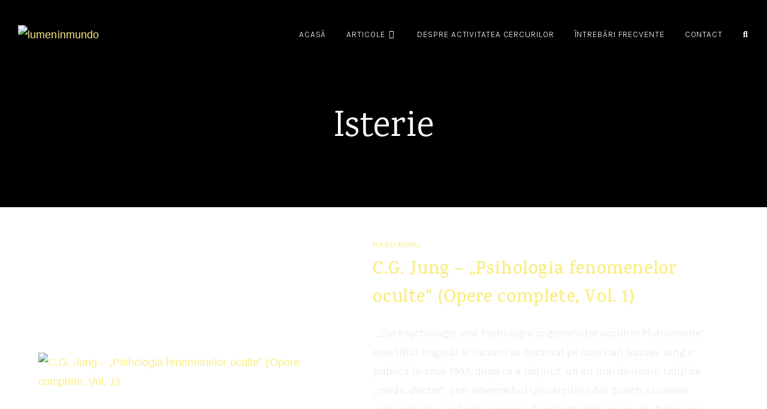

--- FILE ---
content_type: text/html; charset=UTF-8
request_url: https://lumeninmundo.com/tag/isterie/
body_size: 27200
content:
<!DOCTYPE html>
<html class="html" lang="ro-RO">
<head>
	<meta charset="UTF-8">
	<link rel="profile" href="https://gmpg.org/xfn/11">

	<title>Isterie | lumeninmundo</title>
<meta name='robots' content='max-image-preview:large' />
	<style>img:is([sizes="auto" i], [sizes^="auto," i]) { contain-intrinsic-size: 3000px 1500px }</style>
	<meta name="viewport" content="width=device-width, initial-scale=1"><link rel='dns-prefetch' href='//stats.wp.com' />
<link rel='dns-prefetch' href='//fonts.googleapis.com' />
<link rel="alternate" type="application/rss+xml" title="lumeninmundo &raquo; Flux" href="https://lumeninmundo.com/feed/" />
<link rel="alternate" type="application/rss+xml" title="lumeninmundo &raquo; Flux comentarii" href="https://lumeninmundo.com/comments/feed/" />
<link rel="alternate" type="application/rss+xml" title="lumeninmundo &raquo; Flux etichetă Isterie" href="https://lumeninmundo.com/tag/isterie/feed/" />
<script>
window._wpemojiSettings = {"baseUrl":"https:\/\/s.w.org\/images\/core\/emoji\/15.0.3\/72x72\/","ext":".png","svgUrl":"https:\/\/s.w.org\/images\/core\/emoji\/15.0.3\/svg\/","svgExt":".svg","source":{"concatemoji":"https:\/\/lumeninmundo.com\/wp-includes\/js\/wp-emoji-release.min.js?ver=6.7.4"}};
/*! This file is auto-generated */
!function(i,n){var o,s,e;function c(e){try{var t={supportTests:e,timestamp:(new Date).valueOf()};sessionStorage.setItem(o,JSON.stringify(t))}catch(e){}}function p(e,t,n){e.clearRect(0,0,e.canvas.width,e.canvas.height),e.fillText(t,0,0);var t=new Uint32Array(e.getImageData(0,0,e.canvas.width,e.canvas.height).data),r=(e.clearRect(0,0,e.canvas.width,e.canvas.height),e.fillText(n,0,0),new Uint32Array(e.getImageData(0,0,e.canvas.width,e.canvas.height).data));return t.every(function(e,t){return e===r[t]})}function u(e,t,n){switch(t){case"flag":return n(e,"\ud83c\udff3\ufe0f\u200d\u26a7\ufe0f","\ud83c\udff3\ufe0f\u200b\u26a7\ufe0f")?!1:!n(e,"\ud83c\uddfa\ud83c\uddf3","\ud83c\uddfa\u200b\ud83c\uddf3")&&!n(e,"\ud83c\udff4\udb40\udc67\udb40\udc62\udb40\udc65\udb40\udc6e\udb40\udc67\udb40\udc7f","\ud83c\udff4\u200b\udb40\udc67\u200b\udb40\udc62\u200b\udb40\udc65\u200b\udb40\udc6e\u200b\udb40\udc67\u200b\udb40\udc7f");case"emoji":return!n(e,"\ud83d\udc26\u200d\u2b1b","\ud83d\udc26\u200b\u2b1b")}return!1}function f(e,t,n){var r="undefined"!=typeof WorkerGlobalScope&&self instanceof WorkerGlobalScope?new OffscreenCanvas(300,150):i.createElement("canvas"),a=r.getContext("2d",{willReadFrequently:!0}),o=(a.textBaseline="top",a.font="600 32px Arial",{});return e.forEach(function(e){o[e]=t(a,e,n)}),o}function t(e){var t=i.createElement("script");t.src=e,t.defer=!0,i.head.appendChild(t)}"undefined"!=typeof Promise&&(o="wpEmojiSettingsSupports",s=["flag","emoji"],n.supports={everything:!0,everythingExceptFlag:!0},e=new Promise(function(e){i.addEventListener("DOMContentLoaded",e,{once:!0})}),new Promise(function(t){var n=function(){try{var e=JSON.parse(sessionStorage.getItem(o));if("object"==typeof e&&"number"==typeof e.timestamp&&(new Date).valueOf()<e.timestamp+604800&&"object"==typeof e.supportTests)return e.supportTests}catch(e){}return null}();if(!n){if("undefined"!=typeof Worker&&"undefined"!=typeof OffscreenCanvas&&"undefined"!=typeof URL&&URL.createObjectURL&&"undefined"!=typeof Blob)try{var e="postMessage("+f.toString()+"("+[JSON.stringify(s),u.toString(),p.toString()].join(",")+"));",r=new Blob([e],{type:"text/javascript"}),a=new Worker(URL.createObjectURL(r),{name:"wpTestEmojiSupports"});return void(a.onmessage=function(e){c(n=e.data),a.terminate(),t(n)})}catch(e){}c(n=f(s,u,p))}t(n)}).then(function(e){for(var t in e)n.supports[t]=e[t],n.supports.everything=n.supports.everything&&n.supports[t],"flag"!==t&&(n.supports.everythingExceptFlag=n.supports.everythingExceptFlag&&n.supports[t]);n.supports.everythingExceptFlag=n.supports.everythingExceptFlag&&!n.supports.flag,n.DOMReady=!1,n.readyCallback=function(){n.DOMReady=!0}}).then(function(){return e}).then(function(){var e;n.supports.everything||(n.readyCallback(),(e=n.source||{}).concatemoji?t(e.concatemoji):e.wpemoji&&e.twemoji&&(t(e.twemoji),t(e.wpemoji)))}))}((window,document),window._wpemojiSettings);
</script>

<style id='wp-emoji-styles-inline-css'>

	img.wp-smiley, img.emoji {
		display: inline !important;
		border: none !important;
		box-shadow: none !important;
		height: 1em !important;
		width: 1em !important;
		margin: 0 0.07em !important;
		vertical-align: -0.1em !important;
		background: none !important;
		padding: 0 !important;
	}
</style>
<link rel='stylesheet' id='wp-block-library-css' href='https://lumeninmundo.com/wp-includes/css/dist/block-library/style.min.css?ver=6.7.4' media='all' />
<style id='wp-block-library-theme-inline-css'>
.wp-block-audio :where(figcaption){color:#555;font-size:13px;text-align:center}.is-dark-theme .wp-block-audio :where(figcaption){color:#ffffffa6}.wp-block-audio{margin:0 0 1em}.wp-block-code{border:1px solid #ccc;border-radius:4px;font-family:Menlo,Consolas,monaco,monospace;padding:.8em 1em}.wp-block-embed :where(figcaption){color:#555;font-size:13px;text-align:center}.is-dark-theme .wp-block-embed :where(figcaption){color:#ffffffa6}.wp-block-embed{margin:0 0 1em}.blocks-gallery-caption{color:#555;font-size:13px;text-align:center}.is-dark-theme .blocks-gallery-caption{color:#ffffffa6}:root :where(.wp-block-image figcaption){color:#555;font-size:13px;text-align:center}.is-dark-theme :root :where(.wp-block-image figcaption){color:#ffffffa6}.wp-block-image{margin:0 0 1em}.wp-block-pullquote{border-bottom:4px solid;border-top:4px solid;color:currentColor;margin-bottom:1.75em}.wp-block-pullquote cite,.wp-block-pullquote footer,.wp-block-pullquote__citation{color:currentColor;font-size:.8125em;font-style:normal;text-transform:uppercase}.wp-block-quote{border-left:.25em solid;margin:0 0 1.75em;padding-left:1em}.wp-block-quote cite,.wp-block-quote footer{color:currentColor;font-size:.8125em;font-style:normal;position:relative}.wp-block-quote:where(.has-text-align-right){border-left:none;border-right:.25em solid;padding-left:0;padding-right:1em}.wp-block-quote:where(.has-text-align-center){border:none;padding-left:0}.wp-block-quote.is-large,.wp-block-quote.is-style-large,.wp-block-quote:where(.is-style-plain){border:none}.wp-block-search .wp-block-search__label{font-weight:700}.wp-block-search__button{border:1px solid #ccc;padding:.375em .625em}:where(.wp-block-group.has-background){padding:1.25em 2.375em}.wp-block-separator.has-css-opacity{opacity:.4}.wp-block-separator{border:none;border-bottom:2px solid;margin-left:auto;margin-right:auto}.wp-block-separator.has-alpha-channel-opacity{opacity:1}.wp-block-separator:not(.is-style-wide):not(.is-style-dots){width:100px}.wp-block-separator.has-background:not(.is-style-dots){border-bottom:none;height:1px}.wp-block-separator.has-background:not(.is-style-wide):not(.is-style-dots){height:2px}.wp-block-table{margin:0 0 1em}.wp-block-table td,.wp-block-table th{word-break:normal}.wp-block-table :where(figcaption){color:#555;font-size:13px;text-align:center}.is-dark-theme .wp-block-table :where(figcaption){color:#ffffffa6}.wp-block-video :where(figcaption){color:#555;font-size:13px;text-align:center}.is-dark-theme .wp-block-video :where(figcaption){color:#ffffffa6}.wp-block-video{margin:0 0 1em}:root :where(.wp-block-template-part.has-background){margin-bottom:0;margin-top:0;padding:1.25em 2.375em}
</style>
<link rel='stylesheet' id='mediaelement-css' href='https://lumeninmundo.com/wp-includes/js/mediaelement/mediaelementplayer-legacy.min.css?ver=4.2.17' media='all' />
<link rel='stylesheet' id='wp-mediaelement-css' href='https://lumeninmundo.com/wp-includes/js/mediaelement/wp-mediaelement.min.css?ver=6.7.4' media='all' />
<style id='jetpack-sharing-buttons-style-inline-css'>
.jetpack-sharing-buttons__services-list{display:flex;flex-direction:row;flex-wrap:wrap;gap:0;list-style-type:none;margin:5px;padding:0}.jetpack-sharing-buttons__services-list.has-small-icon-size{font-size:12px}.jetpack-sharing-buttons__services-list.has-normal-icon-size{font-size:16px}.jetpack-sharing-buttons__services-list.has-large-icon-size{font-size:24px}.jetpack-sharing-buttons__services-list.has-huge-icon-size{font-size:36px}@media print{.jetpack-sharing-buttons__services-list{display:none!important}}.editor-styles-wrapper .wp-block-jetpack-sharing-buttons{gap:0;padding-inline-start:0}ul.jetpack-sharing-buttons__services-list.has-background{padding:1.25em 2.375em}
</style>
<style id='classic-theme-styles-inline-css'>
/*! This file is auto-generated */
.wp-block-button__link{color:#fff;background-color:#32373c;border-radius:9999px;box-shadow:none;text-decoration:none;padding:calc(.667em + 2px) calc(1.333em + 2px);font-size:1.125em}.wp-block-file__button{background:#32373c;color:#fff;text-decoration:none}
</style>
<style id='global-styles-inline-css'>
:root{--wp--preset--aspect-ratio--square: 1;--wp--preset--aspect-ratio--4-3: 4/3;--wp--preset--aspect-ratio--3-4: 3/4;--wp--preset--aspect-ratio--3-2: 3/2;--wp--preset--aspect-ratio--2-3: 2/3;--wp--preset--aspect-ratio--16-9: 16/9;--wp--preset--aspect-ratio--9-16: 9/16;--wp--preset--color--black: #000000;--wp--preset--color--cyan-bluish-gray: #abb8c3;--wp--preset--color--white: #ffffff;--wp--preset--color--pale-pink: #f78da7;--wp--preset--color--vivid-red: #cf2e2e;--wp--preset--color--luminous-vivid-orange: #ff6900;--wp--preset--color--luminous-vivid-amber: #fcb900;--wp--preset--color--light-green-cyan: #7bdcb5;--wp--preset--color--vivid-green-cyan: #00d084;--wp--preset--color--pale-cyan-blue: #8ed1fc;--wp--preset--color--vivid-cyan-blue: #0693e3;--wp--preset--color--vivid-purple: #9b51e0;--wp--preset--gradient--vivid-cyan-blue-to-vivid-purple: linear-gradient(135deg,rgba(6,147,227,1) 0%,rgb(155,81,224) 100%);--wp--preset--gradient--light-green-cyan-to-vivid-green-cyan: linear-gradient(135deg,rgb(122,220,180) 0%,rgb(0,208,130) 100%);--wp--preset--gradient--luminous-vivid-amber-to-luminous-vivid-orange: linear-gradient(135deg,rgba(252,185,0,1) 0%,rgba(255,105,0,1) 100%);--wp--preset--gradient--luminous-vivid-orange-to-vivid-red: linear-gradient(135deg,rgba(255,105,0,1) 0%,rgb(207,46,46) 100%);--wp--preset--gradient--very-light-gray-to-cyan-bluish-gray: linear-gradient(135deg,rgb(238,238,238) 0%,rgb(169,184,195) 100%);--wp--preset--gradient--cool-to-warm-spectrum: linear-gradient(135deg,rgb(74,234,220) 0%,rgb(151,120,209) 20%,rgb(207,42,186) 40%,rgb(238,44,130) 60%,rgb(251,105,98) 80%,rgb(254,248,76) 100%);--wp--preset--gradient--blush-light-purple: linear-gradient(135deg,rgb(255,206,236) 0%,rgb(152,150,240) 100%);--wp--preset--gradient--blush-bordeaux: linear-gradient(135deg,rgb(254,205,165) 0%,rgb(254,45,45) 50%,rgb(107,0,62) 100%);--wp--preset--gradient--luminous-dusk: linear-gradient(135deg,rgb(255,203,112) 0%,rgb(199,81,192) 50%,rgb(65,88,208) 100%);--wp--preset--gradient--pale-ocean: linear-gradient(135deg,rgb(255,245,203) 0%,rgb(182,227,212) 50%,rgb(51,167,181) 100%);--wp--preset--gradient--electric-grass: linear-gradient(135deg,rgb(202,248,128) 0%,rgb(113,206,126) 100%);--wp--preset--gradient--midnight: linear-gradient(135deg,rgb(2,3,129) 0%,rgb(40,116,252) 100%);--wp--preset--font-size--small: 13px;--wp--preset--font-size--medium: 20px;--wp--preset--font-size--large: 36px;--wp--preset--font-size--x-large: 42px;--wp--preset--spacing--20: 0.44rem;--wp--preset--spacing--30: 0.67rem;--wp--preset--spacing--40: 1rem;--wp--preset--spacing--50: 1.5rem;--wp--preset--spacing--60: 2.25rem;--wp--preset--spacing--70: 3.38rem;--wp--preset--spacing--80: 5.06rem;--wp--preset--shadow--natural: 6px 6px 9px rgba(0, 0, 0, 0.2);--wp--preset--shadow--deep: 12px 12px 50px rgba(0, 0, 0, 0.4);--wp--preset--shadow--sharp: 6px 6px 0px rgba(0, 0, 0, 0.2);--wp--preset--shadow--outlined: 6px 6px 0px -3px rgba(255, 255, 255, 1), 6px 6px rgba(0, 0, 0, 1);--wp--preset--shadow--crisp: 6px 6px 0px rgba(0, 0, 0, 1);}:where(.is-layout-flex){gap: 0.5em;}:where(.is-layout-grid){gap: 0.5em;}body .is-layout-flex{display: flex;}.is-layout-flex{flex-wrap: wrap;align-items: center;}.is-layout-flex > :is(*, div){margin: 0;}body .is-layout-grid{display: grid;}.is-layout-grid > :is(*, div){margin: 0;}:where(.wp-block-columns.is-layout-flex){gap: 2em;}:where(.wp-block-columns.is-layout-grid){gap: 2em;}:where(.wp-block-post-template.is-layout-flex){gap: 1.25em;}:where(.wp-block-post-template.is-layout-grid){gap: 1.25em;}.has-black-color{color: var(--wp--preset--color--black) !important;}.has-cyan-bluish-gray-color{color: var(--wp--preset--color--cyan-bluish-gray) !important;}.has-white-color{color: var(--wp--preset--color--white) !important;}.has-pale-pink-color{color: var(--wp--preset--color--pale-pink) !important;}.has-vivid-red-color{color: var(--wp--preset--color--vivid-red) !important;}.has-luminous-vivid-orange-color{color: var(--wp--preset--color--luminous-vivid-orange) !important;}.has-luminous-vivid-amber-color{color: var(--wp--preset--color--luminous-vivid-amber) !important;}.has-light-green-cyan-color{color: var(--wp--preset--color--light-green-cyan) !important;}.has-vivid-green-cyan-color{color: var(--wp--preset--color--vivid-green-cyan) !important;}.has-pale-cyan-blue-color{color: var(--wp--preset--color--pale-cyan-blue) !important;}.has-vivid-cyan-blue-color{color: var(--wp--preset--color--vivid-cyan-blue) !important;}.has-vivid-purple-color{color: var(--wp--preset--color--vivid-purple) !important;}.has-black-background-color{background-color: var(--wp--preset--color--black) !important;}.has-cyan-bluish-gray-background-color{background-color: var(--wp--preset--color--cyan-bluish-gray) !important;}.has-white-background-color{background-color: var(--wp--preset--color--white) !important;}.has-pale-pink-background-color{background-color: var(--wp--preset--color--pale-pink) !important;}.has-vivid-red-background-color{background-color: var(--wp--preset--color--vivid-red) !important;}.has-luminous-vivid-orange-background-color{background-color: var(--wp--preset--color--luminous-vivid-orange) !important;}.has-luminous-vivid-amber-background-color{background-color: var(--wp--preset--color--luminous-vivid-amber) !important;}.has-light-green-cyan-background-color{background-color: var(--wp--preset--color--light-green-cyan) !important;}.has-vivid-green-cyan-background-color{background-color: var(--wp--preset--color--vivid-green-cyan) !important;}.has-pale-cyan-blue-background-color{background-color: var(--wp--preset--color--pale-cyan-blue) !important;}.has-vivid-cyan-blue-background-color{background-color: var(--wp--preset--color--vivid-cyan-blue) !important;}.has-vivid-purple-background-color{background-color: var(--wp--preset--color--vivid-purple) !important;}.has-black-border-color{border-color: var(--wp--preset--color--black) !important;}.has-cyan-bluish-gray-border-color{border-color: var(--wp--preset--color--cyan-bluish-gray) !important;}.has-white-border-color{border-color: var(--wp--preset--color--white) !important;}.has-pale-pink-border-color{border-color: var(--wp--preset--color--pale-pink) !important;}.has-vivid-red-border-color{border-color: var(--wp--preset--color--vivid-red) !important;}.has-luminous-vivid-orange-border-color{border-color: var(--wp--preset--color--luminous-vivid-orange) !important;}.has-luminous-vivid-amber-border-color{border-color: var(--wp--preset--color--luminous-vivid-amber) !important;}.has-light-green-cyan-border-color{border-color: var(--wp--preset--color--light-green-cyan) !important;}.has-vivid-green-cyan-border-color{border-color: var(--wp--preset--color--vivid-green-cyan) !important;}.has-pale-cyan-blue-border-color{border-color: var(--wp--preset--color--pale-cyan-blue) !important;}.has-vivid-cyan-blue-border-color{border-color: var(--wp--preset--color--vivid-cyan-blue) !important;}.has-vivid-purple-border-color{border-color: var(--wp--preset--color--vivid-purple) !important;}.has-vivid-cyan-blue-to-vivid-purple-gradient-background{background: var(--wp--preset--gradient--vivid-cyan-blue-to-vivid-purple) !important;}.has-light-green-cyan-to-vivid-green-cyan-gradient-background{background: var(--wp--preset--gradient--light-green-cyan-to-vivid-green-cyan) !important;}.has-luminous-vivid-amber-to-luminous-vivid-orange-gradient-background{background: var(--wp--preset--gradient--luminous-vivid-amber-to-luminous-vivid-orange) !important;}.has-luminous-vivid-orange-to-vivid-red-gradient-background{background: var(--wp--preset--gradient--luminous-vivid-orange-to-vivid-red) !important;}.has-very-light-gray-to-cyan-bluish-gray-gradient-background{background: var(--wp--preset--gradient--very-light-gray-to-cyan-bluish-gray) !important;}.has-cool-to-warm-spectrum-gradient-background{background: var(--wp--preset--gradient--cool-to-warm-spectrum) !important;}.has-blush-light-purple-gradient-background{background: var(--wp--preset--gradient--blush-light-purple) !important;}.has-blush-bordeaux-gradient-background{background: var(--wp--preset--gradient--blush-bordeaux) !important;}.has-luminous-dusk-gradient-background{background: var(--wp--preset--gradient--luminous-dusk) !important;}.has-pale-ocean-gradient-background{background: var(--wp--preset--gradient--pale-ocean) !important;}.has-electric-grass-gradient-background{background: var(--wp--preset--gradient--electric-grass) !important;}.has-midnight-gradient-background{background: var(--wp--preset--gradient--midnight) !important;}.has-small-font-size{font-size: var(--wp--preset--font-size--small) !important;}.has-medium-font-size{font-size: var(--wp--preset--font-size--medium) !important;}.has-large-font-size{font-size: var(--wp--preset--font-size--large) !important;}.has-x-large-font-size{font-size: var(--wp--preset--font-size--x-large) !important;}
:where(.wp-block-post-template.is-layout-flex){gap: 1.25em;}:where(.wp-block-post-template.is-layout-grid){gap: 1.25em;}
:where(.wp-block-columns.is-layout-flex){gap: 2em;}:where(.wp-block-columns.is-layout-grid){gap: 2em;}
:root :where(.wp-block-pullquote){font-size: 1.5em;line-height: 1.6;}
</style>
<link rel='stylesheet' id='font-awesome-css' href='https://lumeninmundo.com/wp-content/themes/oceanwp/assets/fonts/fontawesome/css/all.min.css?ver=6.7.2' media='all' />
<link rel='stylesheet' id='rescue_shortcode_styles-css' href='https://lumeninmundo.com/wp-content/plugins/rescue-shortcodes/includes/css/rescue_shortcodes_styles.css?ver=6.7.4' media='all' />
<link rel='stylesheet' id='htbbootstrap-css' href='https://lumeninmundo.com/wp-content/plugins/ht-mega-for-elementor/assets/css/htbbootstrap.css?ver=2.9.3' media='all' />
<link rel='stylesheet' id='htmega-animation-css' href='https://lumeninmundo.com/wp-content/plugins/ht-mega-for-elementor/assets/css/animation.css?ver=2.9.3' media='all' />
<link rel='stylesheet' id='htmega-keyframes-css' href='https://lumeninmundo.com/wp-content/plugins/ht-mega-for-elementor/assets/css/htmega-keyframes.css?ver=2.9.3' media='all' />
<link rel='stylesheet' id='htmega-global-style-min-css' href='https://lumeninmundo.com/wp-content/plugins/ht-mega-for-elementor/assets/css/htmega-global-style.min.css?ver=2.9.3' media='all' />
<link rel='stylesheet' id='elementor-frontend-css' href='https://lumeninmundo.com/wp-content/plugins/elementor/assets/css/frontend.min.css?ver=3.31.2' media='all' />
<link rel='stylesheet' id='elementor-post-14639-css' href='https://lumeninmundo.com/wp-content/uploads/elementor/css/post-14639.css?ver=1765953864' media='all' />
<link rel='stylesheet' id='simple-line-icons-css' href='https://lumeninmundo.com/wp-content/themes/oceanwp/assets/css/third/simple-line-icons.min.css?ver=2.4.0' media='all' />
<link rel='stylesheet' id='oceanwp-style-css' href='https://lumeninmundo.com/wp-content/themes/oceanwp/assets/css/style.min.css?ver=4.1.2' media='all' />
<link rel='stylesheet' id='oceanwp-hamburgers-css' href='https://lumeninmundo.com/wp-content/themes/oceanwp/assets/css/third/hamburgers/hamburgers.min.css?ver=4.1.2' media='all' />
<link rel='stylesheet' id='oceanwp-minus-css' href='https://lumeninmundo.com/wp-content/themes/oceanwp/assets/css/third/hamburgers/types/minus.css?ver=4.1.2' media='all' />
<link rel='stylesheet' id='oceanwp-google-font-karla-css' href='//fonts.googleapis.com/css?family=Karla%3A100%2C200%2C300%2C400%2C500%2C600%2C700%2C800%2C900%2C100i%2C200i%2C300i%2C400i%2C500i%2C600i%2C700i%2C800i%2C900i&#038;subset=latin&#038;display=swap&#038;ver=6.7.4' media='all' />
<link rel='stylesheet' id='oceanwp-google-font-karma-css' href='//fonts.googleapis.com/css?family=Karma%3A100%2C200%2C300%2C400%2C500%2C600%2C700%2C800%2C900%2C100i%2C200i%2C300i%2C400i%2C500i%2C600i%2C700i%2C800i%2C900i&#038;subset=latin&#038;display=swap&#038;ver=6.7.4' media='all' />
<link rel='stylesheet' id='oe-widgets-style-css' href='https://lumeninmundo.com/wp-content/plugins/ocean-extra/assets/css/widgets.css?ver=6.7.4' media='all' />
<link rel='stylesheet' id='elementor-gf-local-karla-css' href='https://lumeninmundo.com/wp-content/uploads/elementor/google-fonts/css/karla.css?ver=1744524131' media='all' />
<link rel='stylesheet' id='elementor-gf-local-karma-css' href='https://lumeninmundo.com/wp-content/uploads/elementor/google-fonts/css/karma.css?ver=1744524122' media='all' />
<link rel='stylesheet' id='elementor-icons-shared-0-css' href='https://lumeninmundo.com/wp-content/plugins/elementor/assets/lib/font-awesome/css/fontawesome.min.css?ver=5.15.3' media='all' />
<link rel='stylesheet' id='elementor-icons-fa-solid-css' href='https://lumeninmundo.com/wp-content/plugins/elementor/assets/lib/font-awesome/css/solid.min.css?ver=5.15.3' media='all' />
<link rel='stylesheet' id='elementor-icons-fa-regular-css' href='https://lumeninmundo.com/wp-content/plugins/elementor/assets/lib/font-awesome/css/regular.min.css?ver=5.15.3' media='all' />
<link rel='stylesheet' id='elementor-icons-fa-brands-css' href='https://lumeninmundo.com/wp-content/plugins/elementor/assets/lib/font-awesome/css/brands.min.css?ver=5.15.3' media='all' />
<script src="https://lumeninmundo.com/wp-includes/js/jquery/jquery.min.js?ver=3.7.1" id="jquery-core-js"></script>
<script src="https://lumeninmundo.com/wp-includes/js/jquery/jquery-migrate.min.js?ver=3.4.1" id="jquery-migrate-js"></script>
<link rel="https://api.w.org/" href="https://lumeninmundo.com/wp-json/" /><link rel="alternate" title="JSON" type="application/json" href="https://lumeninmundo.com/wp-json/wp/v2/tags/2293" /><link rel="EditURI" type="application/rsd+xml" title="RSD" href="https://lumeninmundo.com/xmlrpc.php?rsd" />
<meta name="generator" content="WordPress 6.7.4" />
	<style>img#wpstats{display:none}</style>
		<meta name="generator" content="Elementor 3.31.2; features: additional_custom_breakpoints, e_element_cache; settings: css_print_method-external, google_font-enabled, font_display-swap">
<!-- SEO meta tags powered by SmartCrawl https://wpmudev.com/project/smartcrawl-wordpress-seo/ -->
<link rel="canonical" href="https://lumeninmundo.com/tag/isterie/" />
<script type="application/ld+json">{"@context":"https:\/\/schema.org","@graph":[{"@type":"Organization","@id":"https:\/\/lumeninmundo.com\/#schema-publishing-organization","url":"https:\/\/lumeninmundo.com","name":"lumeninmundo"},{"@type":"WebSite","@id":"https:\/\/lumeninmundo.com\/#schema-website","url":"https:\/\/lumeninmundo.com","name":"lumeninmundo","encoding":"UTF-8","potentialAction":{"@type":"SearchAction","target":"https:\/\/lumeninmundo.com\/search\/{search_term_string}\/","query-input":"required name=search_term_string"}},{"@type":"CollectionPage","@id":"https:\/\/lumeninmundo.com\/tag\/isterie\/#schema-webpage","isPartOf":{"@id":"https:\/\/lumeninmundo.com\/#schema-website"},"publisher":{"@id":"https:\/\/lumeninmundo.com\/#schema-publishing-organization"},"url":"https:\/\/lumeninmundo.com\/tag\/isterie\/","mainEntity":{"@type":"ItemList","itemListElement":[{"@type":"ListItem","position":"1","url":"https:\/\/lumeninmundo.com\/2017\/10\/c-g-jung-psihologia-fenomenelor-oculte-opere-complete-vol-1\/"}]}},{"@type":"BreadcrumbList","@id":"https:\/\/lumeninmundo.com\/tag\/isterie?tag=isterie\/#breadcrumb","itemListElement":[{"@type":"ListItem","position":1,"name":"Home","item":"https:\/\/lumeninmundo.com"},{"@type":"ListItem","position":2,"name":"Archive for Isterie"}]}]}</script>
<meta property="og:type" content="object" />
<meta property="og:url" content="https://lumeninmundo.com/tag/isterie/" />
<meta property="og:title" content="Isterie | lumeninmundo" />
<meta name="twitter:card" content="summary" />
<meta name="twitter:title" content="Isterie | lumeninmundo" />
<!-- /SEO -->
			<style>
				.e-con.e-parent:nth-of-type(n+4):not(.e-lazyloaded):not(.e-no-lazyload),
				.e-con.e-parent:nth-of-type(n+4):not(.e-lazyloaded):not(.e-no-lazyload) * {
					background-image: none !important;
				}
				@media screen and (max-height: 1024px) {
					.e-con.e-parent:nth-of-type(n+3):not(.e-lazyloaded):not(.e-no-lazyload),
					.e-con.e-parent:nth-of-type(n+3):not(.e-lazyloaded):not(.e-no-lazyload) * {
						background-image: none !important;
					}
				}
				@media screen and (max-height: 640px) {
					.e-con.e-parent:nth-of-type(n+2):not(.e-lazyloaded):not(.e-no-lazyload),
					.e-con.e-parent:nth-of-type(n+2):not(.e-lazyloaded):not(.e-no-lazyload) * {
						background-image: none !important;
					}
				}
			</style>
			<link rel="icon" href="https://lumeninmundo.com/wp-content/uploads/2023/03/FAVNICN-03-150x150.png" sizes="32x32" />
<link rel="icon" href="https://lumeninmundo.com/wp-content/uploads/2023/03/FAVNICN-03.png" sizes="192x192" />
<link rel="apple-touch-icon" href="https://lumeninmundo.com/wp-content/uploads/2023/03/FAVNICN-03.png" />
<meta name="msapplication-TileImage" content="https://lumeninmundo.com/wp-content/uploads/2023/03/FAVNICN-03.png" />
		<style id="wp-custom-css">
			/** Start Block Kit CSS:105-3-0fb64e69c49a8e10692d28840c54ef95 **/#searchform-header-replace input{font-size:3rem;font-family:karla;color:#073c4f;background-color:#fff999;opacity:0.7;padding-left:3rem}#searchform-header-replace input::placeholder{opacity:0}a:focus{outline:0 !important}.dropdown-menu ul li a.menu-link{color:#04293a !important}.dropdown-menu ul li a.menu-link:hover{color:#cd8500 !important;background-color:#fff999 !important}p{font-family:karla}.single-post:not(.elementor-page) .entry-content a:not(.wp-block-button__link):not(.wp-block-file__button),.page:not(.elementor-page):not(.woocommerce-page) .entry a:not(.wp-block-button__link):not(.wp-block-file__button){text-decoration:none}.entry-content a:link:hover{text-decoration:none !important}.page-numbers a,.page-numbers span:not(.elementor-screen-only),.page-links span{border-radius:5px;margin-bottom:3rem}.page-numbers a:link{border:0}.page-numbers a:hover{border:1px solid;transition-duration:800ms}.page-numbers li .dots{border:0;cursor:default}.thumbnail img{border-radius:0}.blog-entry.post .thumbnail .overlay{border-radius:1px}.related-thumb{border-radius:1px}.related-thumb img{border-radius:1px}.blog-entry.post .blog-entry-header .entry-title a:hover{color:#ffdc00 !important}#footer-widgets li,#footer-widgets #wp-calendar caption,#footer-widgets #wp-calendar th,#footer-widgets #wp-calendar tbody,#footer-widgets .contact-info-widget i,#footer-widgets .oceanwp-newsletter-form-wrap input[type="email"],#footer-widgets .posts-thumbnails-widget li,#footer-widgets .social-widget li a{border-color:#faed82 !important}#ocean_social-3{padding-left:1rem}.single-header-ocean-3 .blog-post-author .post-author-avatar img.avatar{margin-top:20rem;border:2px solid}.ocean-single-post-header .post-author-name,.ocean-single-post-header .post-author-name a:hover{color:#ffdc00}.ocean-single-post-header ul.meta-item li,.ocean-single-post-header ul.meta-item li a:hover{color:#faed82}.pingback{display:none}.comments-title{display:none}.sh-container{padding:0;max-width:100%;margin:0}.single-header-ocean-3{margin:0}.related-post-title a:hover{color:#fc0 !important}.theme-heading .text::before{display:none}.wp-block-image.aligncenter >figcaption,.wp-block-image .aligncenter >figcaption,.wp-block-image.alignleft >figcaption,.wp-block-image .alignleft >figcaption,.wp-block-image.alignright >figcaption,.wp-block-image .alignright >figcaption{color:rgba(250,237,130,0.7)}@media screen and (max-width:800px){.single-header-ocean-3 .blog-post-author .post-author-avatar img.avatar{margin-top:10rem;width:20%}}@media screen and (max-width:600px){.single-header-ocean-3 .blog-post-author .post-author-avatar img.avatar{margin-top:10rem;width:35%}}.envato-kit-102-phone-overlay{position:absolute !important;display:block !important;top:0;left:0;right:0;margin:auto;/** End Block Kit CSS:105-3-0fb64e69c49a8e10692d28840c54ef95 **/z-index:1}		</style>
		<!-- OceanWP CSS -->
<style type="text/css">
.background-image-page-header-overlay{opacity:1;background-color:rgba(0,0,0,0.78)}/* Colors */a:hover,a.light:hover,.theme-heading .text::before,.theme-heading .text::after,#top-bar-content >a:hover,#top-bar-social li.oceanwp-email a:hover,#site-navigation-wrap .dropdown-menu >li >a:hover,#site-header.medium-header #medium-searchform button:hover,.oceanwp-mobile-menu-icon a:hover,.blog-entry.post .blog-entry-header .entry-title a:hover,.blog-entry.post .blog-entry-readmore a:hover,.blog-entry.thumbnail-entry .blog-entry-category a,ul.meta li a:hover,.dropcap,.single nav.post-navigation .nav-links .title,body .related-post-title a:hover,body #wp-calendar caption,body .contact-info-widget.default i,body .contact-info-widget.big-icons i,body .custom-links-widget .oceanwp-custom-links li a:hover,body .custom-links-widget .oceanwp-custom-links li a:hover:before,body .posts-thumbnails-widget li a:hover,body .social-widget li.oceanwp-email a:hover,.comment-author .comment-meta .comment-reply-link,#respond #cancel-comment-reply-link:hover,#footer-widgets .footer-box a:hover,#footer-bottom a:hover,#footer-bottom #footer-bottom-menu a:hover,.sidr a:hover,.sidr-class-dropdown-toggle:hover,.sidr-class-menu-item-has-children.active >a,.sidr-class-menu-item-has-children.active >a >.sidr-class-dropdown-toggle,input[type=checkbox]:checked:before{color:#04293a}.single nav.post-navigation .nav-links .title .owp-icon use,.blog-entry.post .blog-entry-readmore a:hover .owp-icon use,body .contact-info-widget.default .owp-icon use,body .contact-info-widget.big-icons .owp-icon use{stroke:#04293a}input[type="button"],input[type="reset"],input[type="submit"],button[type="submit"],.button,#site-navigation-wrap .dropdown-menu >li.btn >a >span,.thumbnail:hover i,.thumbnail:hover .link-post-svg-icon,.post-quote-content,.omw-modal .omw-close-modal,body .contact-info-widget.big-icons li:hover i,body .contact-info-widget.big-icons li:hover .owp-icon,body div.wpforms-container-full .wpforms-form input[type=submit],body div.wpforms-container-full .wpforms-form button[type=submit],body div.wpforms-container-full .wpforms-form .wpforms-page-button,.woocommerce-cart .wp-element-button,.woocommerce-checkout .wp-element-button,.wp-block-button__link{background-color:#04293a}.widget-title{border-color:#04293a}blockquote{border-color:#04293a}.wp-block-quote{border-color:#04293a}#searchform-dropdown{border-color:#04293a}.dropdown-menu .sub-menu{border-color:#04293a}.blog-entry.large-entry .blog-entry-readmore a:hover{border-color:#04293a}.oceanwp-newsletter-form-wrap input[type="email"]:focus{border-color:#04293a}.social-widget li.oceanwp-email a:hover{border-color:#04293a}#respond #cancel-comment-reply-link:hover{border-color:#04293a}body .contact-info-widget.big-icons li:hover i{border-color:#04293a}body .contact-info-widget.big-icons li:hover .owp-icon{border-color:#04293a}#footer-widgets .oceanwp-newsletter-form-wrap input[type="email"]:focus{border-color:#04293a}input[type="button"]:hover,input[type="reset"]:hover,input[type="submit"]:hover,button[type="submit"]:hover,input[type="button"]:focus,input[type="reset"]:focus,input[type="submit"]:focus,button[type="submit"]:focus,.button:hover,.button:focus,#site-navigation-wrap .dropdown-menu >li.btn >a:hover >span,.post-quote-author,.omw-modal .omw-close-modal:hover,body div.wpforms-container-full .wpforms-form input[type=submit]:hover,body div.wpforms-container-full .wpforms-form button[type=submit]:hover,body div.wpforms-container-full .wpforms-form .wpforms-page-button:hover,.woocommerce-cart .wp-element-button:hover,.woocommerce-checkout .wp-element-button:hover,.wp-block-button__link:hover{background-color:#1e73be}table th,table td,hr,.content-area,body.content-left-sidebar #content-wrap .content-area,.content-left-sidebar .content-area,#top-bar-wrap,#site-header,#site-header.top-header #search-toggle,.dropdown-menu ul li,.centered-minimal-page-header,.blog-entry.post,.blog-entry.grid-entry .blog-entry-inner,.blog-entry.thumbnail-entry .blog-entry-bottom,.single-post .entry-title,.single .entry-share-wrap .entry-share,.single .entry-share,.single .entry-share ul li a,.single nav.post-navigation,.single nav.post-navigation .nav-links .nav-previous,#author-bio,#author-bio .author-bio-avatar,#author-bio .author-bio-social li a,#related-posts,#comments,.comment-body,#respond #cancel-comment-reply-link,#blog-entries .type-page,.page-numbers a,.page-numbers span:not(.elementor-screen-only),.page-links span,body #wp-calendar caption,body #wp-calendar th,body #wp-calendar tbody,body .contact-info-widget.default i,body .contact-info-widget.big-icons i,body .contact-info-widget.big-icons .owp-icon,body .contact-info-widget.default .owp-icon,body .posts-thumbnails-widget li,body .tagcloud a{border-color:rgba(221,51,51,0)}body,.separate-layout,.has-parallax-footer:not(.separate-layout) #main{background-color:rgba(4,41,58,0)}a{color:#faed82}a .owp-icon use{stroke:#faed82}a:hover{color:#ffcc00}a:hover .owp-icon use{stroke:#ffcc00}body .theme-button,body input[type="submit"],body button[type="submit"],body button,body .button,body div.wpforms-container-full .wpforms-form input[type=submit],body div.wpforms-container-full .wpforms-form button[type=submit],body div.wpforms-container-full .wpforms-form .wpforms-page-button,.woocommerce-cart .wp-element-button,.woocommerce-checkout .wp-element-button,.wp-block-button__link{background-color:#ff1414}body .theme-button:hover,body input[type="submit"]:hover,body button[type="submit"]:hover,body button:hover,body .button:hover,body div.wpforms-container-full .wpforms-form input[type=submit]:hover,body div.wpforms-container-full .wpforms-form input[type=submit]:active,body div.wpforms-container-full .wpforms-form button[type=submit]:hover,body div.wpforms-container-full .wpforms-form button[type=submit]:active,body div.wpforms-container-full .wpforms-form .wpforms-page-button:hover,body div.wpforms-container-full .wpforms-form .wpforms-page-button:active,.woocommerce-cart .wp-element-button:hover,.woocommerce-checkout .wp-element-button:hover,.wp-block-button__link:hover{background-color:rgba(238,238,34,0)}body .theme-button:hover,body input[type="submit"]:hover,body button[type="submit"]:hover,body button:hover,body .button:hover,body div.wpforms-container-full .wpforms-form input[type=submit]:hover,body div.wpforms-container-full .wpforms-form input[type=submit]:active,body div.wpforms-container-full .wpforms-form button[type=submit]:hover,body div.wpforms-container-full .wpforms-form button[type=submit]:active,body div.wpforms-container-full .wpforms-form .wpforms-page-button:hover,body div.wpforms-container-full .wpforms-form .wpforms-page-button:active,.woocommerce-cart .wp-element-button:hover,.woocommerce-checkout .wp-element-button:hover,.wp-block-button__link:hover{color:#ffffff}body .theme-button,body input[type="submit"],body button[type="submit"],body button,body .button,body div.wpforms-container-full .wpforms-form input[type=submit],body div.wpforms-container-full .wpforms-form button[type=submit],body div.wpforms-container-full .wpforms-form .wpforms-page-button,.woocommerce-cart .wp-element-button,.woocommerce-checkout .wp-element-button,.wp-block-button__link{border-color:#ffffff}body .theme-button:hover,body input[type="submit"]:hover,body button[type="submit"]:hover,body button:hover,body .button:hover,body div.wpforms-container-full .wpforms-form input[type=submit]:hover,body div.wpforms-container-full .wpforms-form input[type=submit]:active,body div.wpforms-container-full .wpforms-form button[type=submit]:hover,body div.wpforms-container-full .wpforms-form button[type=submit]:active,body div.wpforms-container-full .wpforms-form .wpforms-page-button:hover,body div.wpforms-container-full .wpforms-form .wpforms-page-button:active,.woocommerce-cart .wp-element-button:hover,.woocommerce-checkout .wp-element-button:hover,.wp-block-button__link:hover{border-color:#faed82}form input[type="text"],form input[type="password"],form input[type="email"],form input[type="url"],form input[type="date"],form input[type="month"],form input[type="time"],form input[type="datetime"],form input[type="datetime-local"],form input[type="week"],form input[type="number"],form input[type="search"],form input[type="tel"],form input[type="color"],form select,form textarea,.select2-container .select2-choice,.woocommerce .woocommerce-checkout .select2-container--default .select2-selection--single{border-color:#04293a}body div.wpforms-container-full .wpforms-form input[type=date],body div.wpforms-container-full .wpforms-form input[type=datetime],body div.wpforms-container-full .wpforms-form input[type=datetime-local],body div.wpforms-container-full .wpforms-form input[type=email],body div.wpforms-container-full .wpforms-form input[type=month],body div.wpforms-container-full .wpforms-form input[type=number],body div.wpforms-container-full .wpforms-form input[type=password],body div.wpforms-container-full .wpforms-form input[type=range],body div.wpforms-container-full .wpforms-form input[type=search],body div.wpforms-container-full .wpforms-form input[type=tel],body div.wpforms-container-full .wpforms-form input[type=text],body div.wpforms-container-full .wpforms-form input[type=time],body div.wpforms-container-full .wpforms-form input[type=url],body div.wpforms-container-full .wpforms-form input[type=week],body div.wpforms-container-full .wpforms-form select,body div.wpforms-container-full .wpforms-form textarea{border-color:#04293a}form input[type="text"]:focus,form input[type="password"]:focus,form input[type="email"]:focus,form input[type="tel"]:focus,form input[type="url"]:focus,form input[type="search"]:focus,form textarea:focus,.select2-drop-active,.select2-dropdown-open.select2-drop-above .select2-choice,.select2-dropdown-open.select2-drop-above .select2-choices,.select2-drop.select2-drop-above.select2-drop-active,.select2-container-active .select2-choice,.select2-container-active .select2-choices{border-color:#000000}body div.wpforms-container-full .wpforms-form input:focus,body div.wpforms-container-full .wpforms-form textarea:focus,body div.wpforms-container-full .wpforms-form select:focus{border-color:#000000}form input[type="text"],form input[type="password"],form input[type="email"],form input[type="url"],form input[type="date"],form input[type="month"],form input[type="time"],form input[type="datetime"],form input[type="datetime-local"],form input[type="week"],form input[type="number"],form input[type="search"],form input[type="tel"],form input[type="color"],form select,form textarea,.woocommerce .woocommerce-checkout .select2-container--default .select2-selection--single{background-color:#ffffff}body div.wpforms-container-full .wpforms-form input[type=date],body div.wpforms-container-full .wpforms-form input[type=datetime],body div.wpforms-container-full .wpforms-form input[type=datetime-local],body div.wpforms-container-full .wpforms-form input[type=email],body div.wpforms-container-full .wpforms-form input[type=month],body div.wpforms-container-full .wpforms-form input[type=number],body div.wpforms-container-full .wpforms-form input[type=password],body div.wpforms-container-full .wpforms-form input[type=range],body div.wpforms-container-full .wpforms-form input[type=search],body div.wpforms-container-full .wpforms-form input[type=tel],body div.wpforms-container-full .wpforms-form input[type=text],body div.wpforms-container-full .wpforms-form input[type=time],body div.wpforms-container-full .wpforms-form input[type=url],body div.wpforms-container-full .wpforms-form input[type=week],body div.wpforms-container-full .wpforms-form select,body div.wpforms-container-full .wpforms-form textarea{background-color:#ffffff}form input[type="text"],form input[type="password"],form input[type="email"],form input[type="url"],form input[type="date"],form input[type="month"],form input[type="time"],form input[type="datetime"],form input[type="datetime-local"],form input[type="week"],form input[type="number"],form input[type="search"],form input[type="tel"],form input[type="color"],form select,form textarea{color:#000000}body div.wpforms-container-full .wpforms-form input[type=date],body div.wpforms-container-full .wpforms-form input[type=datetime],body div.wpforms-container-full .wpforms-form input[type=datetime-local],body div.wpforms-container-full .wpforms-form input[type=email],body div.wpforms-container-full .wpforms-form input[type=month],body div.wpforms-container-full .wpforms-form input[type=number],body div.wpforms-container-full .wpforms-form input[type=password],body div.wpforms-container-full .wpforms-form input[type=range],body div.wpforms-container-full .wpforms-form input[type=search],body div.wpforms-container-full .wpforms-form input[type=tel],body div.wpforms-container-full .wpforms-form input[type=text],body div.wpforms-container-full .wpforms-form input[type=time],body div.wpforms-container-full .wpforms-form input[type=url],body div.wpforms-container-full .wpforms-form input[type=week],body div.wpforms-container-full .wpforms-form select,body div.wpforms-container-full .wpforms-form textarea{color:#000000}label,body div.wpforms-container-full .wpforms-form .wpforms-field-label{color:#ffffff}.page-header .page-header-title,.page-header.background-image-page-header .page-header-title{color:#ffffff}body{color:#e8e8e8}h3{color:#faed82}/* OceanWP Style Settings CSS */.container{width:1500px}@media only screen and (min-width:960px){.content-area,.content-left-sidebar .content-area{width:100%}}body{background-image:url(https://lumeninmundo.com/wp-content/uploads/2023/03/iara-fundal.jpg)}body{background-position:center center}body{background-attachment:fixed}body{background-repeat:repeat-y}body{background-size:cover}.theme-button,input[type="submit"],button[type="submit"],button,.button,body div.wpforms-container-full .wpforms-form input[type=submit],body div.wpforms-container-full .wpforms-form button[type=submit],body div.wpforms-container-full .wpforms-form .wpforms-page-button{border-style:solid}.theme-button,input[type="submit"],button[type="submit"],button,.button,body div.wpforms-container-full .wpforms-form input[type=submit],body div.wpforms-container-full .wpforms-form button[type=submit],body div.wpforms-container-full .wpforms-form .wpforms-page-button{border-width:1px}form input[type="text"],form input[type="password"],form input[type="email"],form input[type="url"],form input[type="date"],form input[type="month"],form input[type="time"],form input[type="datetime"],form input[type="datetime-local"],form input[type="week"],form input[type="number"],form input[type="search"],form input[type="tel"],form input[type="color"],form select,form textarea,.woocommerce .woocommerce-checkout .select2-container--default .select2-selection--single{border-style:solid}body div.wpforms-container-full .wpforms-form input[type=date],body div.wpforms-container-full .wpforms-form input[type=datetime],body div.wpforms-container-full .wpforms-form input[type=datetime-local],body div.wpforms-container-full .wpforms-form input[type=email],body div.wpforms-container-full .wpforms-form input[type=month],body div.wpforms-container-full .wpforms-form input[type=number],body div.wpforms-container-full .wpforms-form input[type=password],body div.wpforms-container-full .wpforms-form input[type=range],body div.wpforms-container-full .wpforms-form input[type=search],body div.wpforms-container-full .wpforms-form input[type=tel],body div.wpforms-container-full .wpforms-form input[type=text],body div.wpforms-container-full .wpforms-form input[type=time],body div.wpforms-container-full .wpforms-form input[type=url],body div.wpforms-container-full .wpforms-form input[type=week],body div.wpforms-container-full .wpforms-form select,body div.wpforms-container-full .wpforms-form textarea{border-style:solid}form input[type="text"],form input[type="password"],form input[type="email"],form input[type="url"],form input[type="date"],form input[type="month"],form input[type="time"],form input[type="datetime"],form input[type="datetime-local"],form input[type="week"],form input[type="number"],form input[type="search"],form input[type="tel"],form input[type="color"],form select,form textarea{border-radius:3px}body div.wpforms-container-full .wpforms-form input[type=date],body div.wpforms-container-full .wpforms-form input[type=datetime],body div.wpforms-container-full .wpforms-form input[type=datetime-local],body div.wpforms-container-full .wpforms-form input[type=email],body div.wpforms-container-full .wpforms-form input[type=month],body div.wpforms-container-full .wpforms-form input[type=number],body div.wpforms-container-full .wpforms-form input[type=password],body div.wpforms-container-full .wpforms-form input[type=range],body div.wpforms-container-full .wpforms-form input[type=search],body div.wpforms-container-full .wpforms-form input[type=tel],body div.wpforms-container-full .wpforms-form input[type=text],body div.wpforms-container-full .wpforms-form input[type=time],body div.wpforms-container-full .wpforms-form input[type=url],body div.wpforms-container-full .wpforms-form input[type=week],body div.wpforms-container-full .wpforms-form select,body div.wpforms-container-full .wpforms-form textarea{border-radius:3px}#main #content-wrap,.separate-layout #main #content-wrap{padding-top:50px;padding-bottom:0}@media (max-width:480px){#main #content-wrap,.separate-layout #main #content-wrap{padding-top:15px}}.page-numbers a,.page-numbers span:not(.elementor-screen-only),.page-links span{font-size:17px}@media (max-width:768px){.page-numbers a,.page-numbers span:not(.elementor-screen-only),.page-links span{font-size:px}}@media (max-width:480px){.page-numbers a,.page-numbers span:not(.elementor-screen-only),.page-links span{font-size:px}}.page-numbers a,.page-numbers span:not(.elementor-screen-only),.page-links span{background-color:rgba(139,90,43,0)}.page-numbers a:hover,.page-links a:hover span,.page-numbers.current,.page-numbers.current:hover{background-color:rgba(248,248,248,0)}.page-numbers a,.page-numbers span:not(.elementor-screen-only),.page-links span{color:#faed82}.page-numbers a .owp-icon use{stroke:#faed82}.page-numbers a:hover,.page-links a:hover span,.page-numbers.current,.page-numbers.current:hover{color:#ffdc00}.page-numbers a:hover .owp-icon use{stroke:#ffdc00}.page-numbers a,.page-numbers span:not(.elementor-screen-only),.page-links span{border-color:#faed82}.page-numbers a:hover,.page-links a:hover span,.page-numbers.current,.page-numbers.current:hover{border-color:#ffdc00}#scroll-top{bottom:30px}#scroll-top{width:49px;height:49px;line-height:49px}#scroll-top{font-size:31px}#scroll-top .owp-icon{width:31px;height:31px}#scroll-top:hover{background-color:#04293a}#scroll-top{color:#faed82}#scroll-top .owp-icon use{stroke:#faed82}.page-header,.has-transparent-header .page-header{padding:80px 0 0 0}@media (max-width:768px){.page-header,.has-transparent-header .page-header{padding:140px 0 80px 0}}@media (max-width:480px){.page-header,.has-transparent-header .page-header{padding:120px 0 20px 0}}/* Header */@media only screen and (max-width:959px){body.default-breakpoint #site-logo #site-logo-inner{height:60px}}@media only screen and (max-width:959px){body.default-breakpoint .oceanwp-mobile-menu-icon a,.mobile-menu-close{line-height:60px}}#site-logo #site-logo-inner,.oceanwp-social-menu .social-menu-inner,#site-header.full_screen-header .menu-bar-inner,.after-header-content .after-header-content-inner{height:56px}#site-navigation-wrap .dropdown-menu >li >a,#site-navigation-wrap .dropdown-menu >li >span.opl-logout-link,.oceanwp-mobile-menu-icon a,.mobile-menu-close,.after-header-content-inner >a{line-height:56px}#site-header-inner{padding:30px 30px 0 30px}@media (max-width:480px){#site-header-inner{padding:25px 15px 0 15px}}#site-header,.has-transparent-header .is-sticky #site-header,.has-vh-transparent .is-sticky #site-header.vertical-header,#searchform-header-replace{background-color:rgba(4,41,58,0.77)}#site-header.has-header-media .overlay-header-media{background-color:rgba(10,10,10,0)}#site-header{border-color:#ffffff}#site-header.transparent-header{background-color:rgba(221,51,51,0)}#site-logo #site-logo-inner a img,#site-header.center-header #site-navigation-wrap .middle-site-logo a img{max-width:181px}@media (max-width:768px){#site-logo #site-logo-inner a img,#site-header.center-header #site-navigation-wrap .middle-site-logo a img{max-width:107px}}@media (max-width:480px){#site-logo #site-logo-inner a img,#site-header.center-header #site-navigation-wrap .middle-site-logo a img{max-width:234px}}#site-header #site-logo #site-logo-inner a img,#site-header.center-header #site-navigation-wrap .middle-site-logo a img{max-height:79px}@media (max-width:480px){#site-header #site-logo #site-logo-inner a img,#site-header.center-header #site-navigation-wrap .middle-site-logo a img{max-height:43px}}.effect-one #site-navigation-wrap .dropdown-menu >li >a.menu-link >span:after,.effect-three #site-navigation-wrap .dropdown-menu >li >a.menu-link >span:after,.effect-five #site-navigation-wrap .dropdown-menu >li >a.menu-link >span:before,.effect-five #site-navigation-wrap .dropdown-menu >li >a.menu-link >span:after,.effect-nine #site-navigation-wrap .dropdown-menu >li >a.menu-link >span:before,.effect-nine #site-navigation-wrap .dropdown-menu >li >a.menu-link >span:after{background-color:#fff999}.effect-four #site-navigation-wrap .dropdown-menu >li >a.menu-link >span:before,.effect-four #site-navigation-wrap .dropdown-menu >li >a.menu-link >span:after,.effect-seven #site-navigation-wrap .dropdown-menu >li >a.menu-link:hover >span:after,.effect-seven #site-navigation-wrap .dropdown-menu >li.sfHover >a.menu-link >span:after{color:#fff999}.effect-seven #site-navigation-wrap .dropdown-menu >li >a.menu-link:hover >span:after,.effect-seven #site-navigation-wrap .dropdown-menu >li.sfHover >a.menu-link >span:after{text-shadow:10px 0 #fff999,-10px 0 #fff999}#site-navigation-wrap .dropdown-menu >li >a{padding:0 17px}#site-navigation-wrap .dropdown-menu >li >a,.oceanwp-mobile-menu-icon a,#searchform-header-replace-close{color:#ffffff}#site-navigation-wrap .dropdown-menu >li >a .owp-icon use,.oceanwp-mobile-menu-icon a .owp-icon use,#searchform-header-replace-close .owp-icon use{stroke:#ffffff}#site-navigation-wrap .dropdown-menu >li >a:hover,.oceanwp-mobile-menu-icon a:hover,#searchform-header-replace-close:hover{color:#fff999}#site-navigation-wrap .dropdown-menu >li >a:hover .owp-icon use,.oceanwp-mobile-menu-icon a:hover .owp-icon use,#searchform-header-replace-close:hover .owp-icon use{stroke:#fff999}#site-navigation-wrap .dropdown-menu >.current-menu-item >a,#site-navigation-wrap .dropdown-menu >.current-menu-ancestor >a,#site-navigation-wrap .dropdown-menu >.current-menu-item >a:hover,#site-navigation-wrap .dropdown-menu >.current-menu-ancestor >a:hover{color:#fff999}.dropdown-menu .sub-menu,#searchform-dropdown,.current-shop-items-dropdown{background-color:#f2f2f2}.dropdown-menu .sub-menu,#searchform-dropdown,.current-shop-items-dropdown{border-color:#ffffff}.dropdown-menu ul li.menu-item,.navigation >ul >li >ul.megamenu.sub-menu >li,.navigation .megamenu li ul.sub-menu{border-color:rgba(0,0,0,0.05)}.dropdown-menu ul li a.menu-link{color:#04293a}.dropdown-menu ul li a.menu-link .owp-icon use{stroke:#04293a}.dropdown-menu ul >.current-menu-item >a.menu-link{color:#fff999}.dropdown-menu ul >.current-menu-item >a.menu-link{background-color:#faed82}.navigation li.mega-cat .mega-cat-title{background-color:#1e73be}.navigation li.mega-cat .mega-cat-title{color:#1e73be}.navigation li.mega-cat ul li .mega-post-title a{color:#1e73be}.navigation li.mega-cat ul li .mega-post-title a:hover{color:#1e73be}.navigation li.mega-cat ul li .mega-post-date{color:#1e73be}.navigation li.mega-cat ul li .mega-post-date .owp-icon use{stroke:#1e73be}@media (max-width:1080px){#top-bar-nav,#site-navigation-wrap,.oceanwp-social-menu,.after-header-content{display:none}.center-logo #site-logo{float:none;position:absolute;left:50%;padding:0;-webkit-transform:translateX(-50%);transform:translateX(-50%)}#site-header.center-header #site-logo,.oceanwp-mobile-menu-icon,#oceanwp-cart-sidebar-wrap{display:block}body.vertical-header-style #outer-wrap{margin:0 !important}#site-header.vertical-header{position:relative;width:100%;left:0 !important;right:0 !important}#site-header.vertical-header .has-template >#site-logo{display:block}#site-header.vertical-header #site-header-inner{display:-webkit-box;display:-webkit-flex;display:-ms-flexbox;display:flex;-webkit-align-items:center;align-items:center;padding:0;max-width:90%}#site-header.vertical-header #site-header-inner >*:not(.oceanwp-mobile-menu-icon){display:none}#site-header.vertical-header #site-header-inner >*{padding:0 !important}#site-header.vertical-header #site-header-inner #site-logo{display:block;margin:0;width:50%;text-align:left}body.rtl #site-header.vertical-header #site-header-inner #site-logo{text-align:right}#site-header.vertical-header #site-header-inner .oceanwp-mobile-menu-icon{width:50%;text-align:right}body.rtl #site-header.vertical-header #site-header-inner .oceanwp-mobile-menu-icon{text-align:left}#site-header.vertical-header .vertical-toggle,body.vertical-header-style.vh-closed #site-header.vertical-header .vertical-toggle{display:none}#site-logo.has-responsive-logo .custom-logo-link{display:none}#site-logo.has-responsive-logo .responsive-logo-link{display:block}.is-sticky #site-logo.has-sticky-logo .responsive-logo-link{display:none}.is-sticky #site-logo.has-responsive-logo .sticky-logo-link{display:block}#top-bar.has-no-content #top-bar-social.top-bar-left,#top-bar.has-no-content #top-bar-social.top-bar-right{position:inherit;left:auto;right:auto;float:none;height:auto;line-height:1.5em;margin-top:0;text-align:center}#top-bar.has-no-content #top-bar-social li{float:none;display:inline-block}.owp-cart-overlay,#side-panel-wrap a.side-panel-btn{display:none !important}}@media (max-width:1080px){#site-logo #site-logo-inner{height:60px}}@media (max-width:1080px){.oceanwp-mobile-menu-icon a{line-height:60px}}#mobile-dropdown{max-height:714px}.mobile-menu .hamburger-inner,.mobile-menu .hamburger-inner::before,.mobile-menu .hamburger-inner::after{background-color:#ffffff}#sidr,#mobile-dropdown{background-color:#f9f9f9}#sidr li,#sidr ul,#mobile-dropdown ul li,#mobile-dropdown ul li ul{border-color:rgba(139,90,43,0.07)}body .sidr a,body .sidr-class-dropdown-toggle,#mobile-dropdown ul li a,#mobile-dropdown ul li a .dropdown-toggle,#mobile-fullscreen ul li a,#mobile-fullscreen .oceanwp-social-menu.simple-social ul li a{color:#04293a}#mobile-fullscreen a.close .close-icon-inner,#mobile-fullscreen a.close .close-icon-inner::after{background-color:#04293a}body .sidr a:hover,body .sidr-class-dropdown-toggle:hover,body .sidr-class-dropdown-toggle .fa,body .sidr-class-menu-item-has-children.active >a,body .sidr-class-menu-item-has-children.active >a >.sidr-class-dropdown-toggle,#mobile-dropdown ul li a:hover,#mobile-dropdown ul li a .dropdown-toggle:hover,#mobile-dropdown .menu-item-has-children.active >a,#mobile-dropdown .menu-item-has-children.active >a >.dropdown-toggle,#mobile-fullscreen ul li a:hover,#mobile-fullscreen .oceanwp-social-menu.simple-social ul li a:hover{color:#cd8500}#mobile-fullscreen a.close:hover .close-icon-inner,#mobile-fullscreen a.close:hover .close-icon-inner::after{background-color:#cd8500}.sidr-class-dropdown-menu ul,#mobile-dropdown ul li ul,#mobile-fullscreen ul ul.sub-menu{background-color:#fff999}body .sidr-class-mobile-searchform input,#mobile-dropdown #mobile-menu-search form input{background-color:#ffffff}body .sidr-class-mobile-searchform input,body .sidr-class-mobile-searchform input:focus,#mobile-dropdown #mobile-menu-search form input,#mobile-fullscreen #mobile-search input,#mobile-fullscreen #mobile-search .search-text{color:#04293a}body .sidr-class-mobile-searchform input,#mobile-dropdown #mobile-menu-search form input,#mobile-fullscreen #mobile-search input{border-color:rgba(10,10,10,0)}body .sidr-class-mobile-searchform input:focus,#mobile-dropdown #mobile-menu-search form input:focus,#mobile-fullscreen #mobile-search input:focus{border-color:#04293a}.sidr-class-mobile-searchform button,#mobile-dropdown #mobile-menu-search form button{color:#04293a}.sidr-class-mobile-searchform button .owp-icon use,#mobile-dropdown #mobile-menu-search form button .owp-icon use{stroke:#04293a}.sidr-class-mobile-searchform button:hover,#mobile-dropdown #mobile-menu-search form button:hover{color:#cd8500}.sidr-class-mobile-searchform button:hover .owp-icon use,#mobile-dropdown #mobile-menu-search form button:hover .owp-icon use{stroke:#cd8500}/* Blog CSS */.single-post-header-wrap .header-color-overlay{background-color:rgba(10,10,10,0.81)}.ocean-single-post-header ul.meta-item li i{color:#faed82}.ocean-single-post-header ul.meta-item li .owp-icon use{stroke:#faed82}.blog-entry.thumbnail-entry .blog-entry-category a{color:rgba(250,237,130,0.7)}.blog-entry.thumbnail-entry .blog-entry-category a:hover{color:#faed82}.blog-entry.thumbnail-entry .blog-entry-comments,.blog-entry.thumbnail-entry .blog-entry-comments a{color:rgba(250,237,130,0.7)}.blog-entry.thumbnail-entry .blog-entry-comments a:hover{color:#faed82}.blog-entry.thumbnail-entry .blog-entry-date{color:rgba(250,237,130,0.7)}.blog-entry ul.meta li i{color:#ffffff}.blog-entry ul.meta li .owp-icon use{stroke:#ffffff}.single-post ul.meta li i{color:#ffffff}.single-post ul.meta li .owp-icon use{stroke:#ffffff}.single-post.content-max-width #wrap .thumbnail,.single-post.content-max-width #wrap .wp-block-buttons,.single-post.content-max-width #wrap .wp-block-verse,.single-post.content-max-width #wrap .entry-header,.single-post.content-max-width #wrap ul.meta,.single-post.content-max-width #wrap .entry-content p,.single-post.content-max-width #wrap .entry-content h1,.single-post.content-max-width #wrap .entry-content h2,.single-post.content-max-width #wrap .entry-content h3,.single-post.content-max-width #wrap .entry-content h4,.single-post.content-max-width #wrap .entry-content h5,.single-post.content-max-width #wrap .entry-content h6,.single-post.content-max-width #wrap .wp-block-image,.single-post.content-max-width #wrap .wp-block-gallery,.single-post.content-max-width #wrap .wp-block-video,.single-post.content-max-width #wrap .wp-block-quote,.single-post.content-max-width #wrap .wp-block-text-columns,.single-post.content-max-width #wrap .wp-block-code,.single-post.content-max-width #wrap .entry-content ul,.single-post.content-max-width #wrap .entry-content ol,.single-post.content-max-width #wrap .wp-block-cover-text,.single-post.content-max-width #wrap .wp-block-cover,.single-post.content-max-width #wrap .wp-block-columns,.single-post.content-max-width #wrap .post-tags,.single-post.content-max-width #wrap .comments-area,.single-post.content-max-width #wrap .wp-block-embed,#wrap .wp-block-separator.is-style-wide:not(.size-full){max-width:97px}.single-post.content-max-width #wrap .wp-block-image.alignleft,.single-post.content-max-width #wrap .wp-block-image.alignright{max-width:48.5px}.single-post.content-max-width #wrap .wp-block-image.alignleft{margin-left:calc( 50% - 48.5px)}.single-post.content-max-width #wrap .wp-block-image.alignright{margin-right:calc( 50% - 48.5px)}.single-post.content-max-width #wrap .wp-block-embed,.single-post.content-max-width #wrap .wp-block-verse{margin-left:auto;margin-right:auto}.ocean-single-post-header ul.meta-item li,.ocean-single-post-header ul.meta-item li a{color:#ffffff}.ocean-single-post-header ul.meta-item li a:hover{color:#333333}.ocean-single-post-header .post-author-name,.ocean-single-post-header .post-author-name a{color:#faed82}.ocean-single-post-header .post-author-description{color:#ffffff}/* Sidebar */.widget-area{background-color:#dd3333}.widget-area{padding:0!important}.sidebar-box,.footer-box{color:#04293a}/* Footer Widgets */#footer-widgets{padding:0}@media (max-width:768px){#footer-widgets{padding:0}}@media (max-width:480px){#footer-widgets{padding:0}}#footer-widgets{background-color:rgba(250,237,130,0)}#footer-widgets .footer-box .widget-title{color:#04293a}#footer-widgets,#footer-widgets p,#footer-widgets li a:before,#footer-widgets .contact-info-widget span.oceanwp-contact-title,#footer-widgets .recent-posts-date,#footer-widgets .recent-posts-comments,#footer-widgets .widget-recent-posts-icons li .fa{color:#04293a}#footer-widgets li,#footer-widgets #wp-calendar caption,#footer-widgets #wp-calendar th,#footer-widgets #wp-calendar tbody,#footer-widgets .contact-info-widget i,#footer-widgets .oceanwp-newsletter-form-wrap input[type="email"],#footer-widgets .posts-thumbnails-widget li,#footer-widgets .social-widget li a{border-color:#04293a}#footer-widgets .contact-info-widget .owp-icon{border-color:#04293a}#footer-widgets .footer-box a,#footer-widgets a{color:#04293a}#footer-widgets .footer-box a:hover,#footer-widgets a:hover{color:#517e8e}/* Footer Copyright */#footer-bottom{padding:0 0 30px 0}@media (max-width:768px){#footer-bottom{padding:0 0 30px 0}}@media (max-width:480px){#footer-bottom{padding:30px 0 20px 0}}#footer-bottom{background-color:#faed82}#footer-bottom,#footer-bottom p{color:#04293a}.page-header{background-image:url( https://lumeninmundo.com/wp-content/uploads/2023/03/banu.jpg ) !important;background-attachment:fixed;height:346px}/* Typography */body{font-size:18px;line-height:1.8;letter-spacing:.1px;font-weight:300}h1,h2,h3,h4,h5,h6,.theme-heading,.widget-title,.oceanwp-widget-recent-posts-title,.comment-reply-title,.entry-title,.sidebar-box .widget-title{line-height:1.9;letter-spacing:.3px;font-weight:500}h1{font-size:56px;line-height:1.6;font-weight:600}h2{font-size:20px;line-height:1.4}h3{font-family:Karla;font-size:18px;line-height:1.4;letter-spacing:1px}h4{font-size:17px;line-height:1.4}h5{font-size:14px;line-height:1.4}h6{font-size:15px;line-height:1.4}.page-header .page-header-title,.page-header.background-image-page-header .page-header-title{font-family:Karma;font-size:62px;line-height:1.3}@media screen and (max-width:768px){.page-header .page-header-title,.page-header.background-image-page-header .page-header-title{font-size:40px}}@media screen and (max-width:768px){.page-header .page-header-title,.page-header.background-image-page-header .page-header-title{line-height:2.3}}@media screen and (max-width:480px){.page-header .page-header-title,.page-header.background-image-page-header .page-header-title{font-size:30px}}@media screen and (max-width:480px){.page-header .page-header-title,.page-header.background-image-page-header .page-header-title{line-height:2.4}}@media screen and (max-width:480px){.page-header .page-header-title,.page-header.background-image-page-header .page-header-title{letter-spacing:2.1px}}.page-header .page-subheading{font-size:15px;line-height:1.8}.site-breadcrumbs,.site-breadcrumbs a{font-size:13px;line-height:1.4}#top-bar-content,#top-bar-social-alt{font-size:12px;line-height:1.8}#site-logo a.site-logo-text{font-size:24px;line-height:1.8}#site-navigation-wrap .dropdown-menu >li >a,#site-header.full_screen-header .fs-dropdown-menu >li >a,#site-header.top-header #site-navigation-wrap .dropdown-menu >li >a,#site-header.center-header #site-navigation-wrap .dropdown-menu >li >a,#site-header.medium-header #site-navigation-wrap .dropdown-menu >li >a,.oceanwp-mobile-menu-icon a{font-family:Karla;font-size:14px;letter-spacing:.9px;text-transform:uppercase}.dropdown-menu ul li a.menu-link,#site-header.full_screen-header .fs-dropdown-menu ul.sub-menu li a{font-family:Karla;font-size:12px;line-height:1.2;letter-spacing:.6px;text-transform:uppercase}.sidr-class-dropdown-menu li a,a.sidr-class-toggle-sidr-close,#mobile-dropdown ul li a,body #mobile-fullscreen ul li a{font-family:Karla;font-size:15px;line-height:1.8;text-transform:uppercase}@media screen and (max-width:480px){.sidr-class-dropdown-menu li a,a.sidr-class-toggle-sidr-close,#mobile-dropdown ul li a,body #mobile-fullscreen ul li a{font-size:16px}}@media screen and (max-width:480px){.sidr-class-dropdown-menu li a,a.sidr-class-toggle-sidr-close,#mobile-dropdown ul li a,body #mobile-fullscreen ul li a{line-height:2.1}}.blog-entry.post .blog-entry-header .entry-title a{font-family:Karma;font-size:30px;line-height:1.4}@media screen and (max-width:768px){.blog-entry.post .blog-entry-header .entry-title a{font-size:25px}}@media screen and (max-width:480px){.blog-entry.post .blog-entry-header .entry-title a{font-size:20px}}.ocean-single-post-header .single-post-title{font-family:Karma;font-size:38px;line-height:1.3;letter-spacing:1.7px;text-transform:none}@media screen and (max-width:768px){.ocean-single-post-header .single-post-title{font-size:39px}}@media screen and (max-width:480px){.ocean-single-post-header .single-post-title{font-size:27px}}@media screen and (max-width:480px){.ocean-single-post-header .single-post-title{letter-spacing:.6px}}.ocean-single-post-header ul.meta-item li,.ocean-single-post-header ul.meta-item li a{font-size:13px;line-height:1.4;letter-spacing:.6px}@media screen and (max-width:768px){.ocean-single-post-header ul.meta-item li,.ocean-single-post-header ul.meta-item li a{line-height:1.8}}@media screen and (max-width:768px){.ocean-single-post-header ul.meta-item li,.ocean-single-post-header ul.meta-item li a{letter-spacing:1.6px}}@media screen and (max-width:480px){.ocean-single-post-header ul.meta-item li,.ocean-single-post-header ul.meta-item li a{font-size:15px}}@media screen and (max-width:480px){.ocean-single-post-header ul.meta-item li,.ocean-single-post-header ul.meta-item li a{line-height:1.8}}@media screen and (max-width:480px){.ocean-single-post-header ul.meta-item li,.ocean-single-post-header ul.meta-item li a{letter-spacing:1.5px}}.ocean-single-post-header .post-author-name,.ocean-single-post-header .post-author-name a{font-size:30px;line-height:1.4;letter-spacing:1.5px}@media screen and (max-width:480px){.ocean-single-post-header .post-author-name,.ocean-single-post-header .post-author-name a{font-size:20px}}.ocean-single-post-header .post-author-description{font-size:12px;line-height:1.4;letter-spacing:1px}.single-post .entry-title{font-size:34px;line-height:1.4;letter-spacing:.9px}.single-post ul.meta li,.single-post ul.meta li a{font-size:14px;line-height:1.4;letter-spacing:.6px}.sidebar-box .widget-title,.sidebar-box.widget_block .wp-block-heading{font-size:13px;line-height:1;letter-spacing:1px}.sidebar-box,.footer-box{line-height:2.3;letter-spacing:1.5px}@media screen and (max-width:768px){.sidebar-box,.footer-box{font-size:14px}}@media screen and (max-width:768px){.sidebar-box,.footer-box{line-height:0.5}}@media screen and (max-width:480px){.sidebar-box,.footer-box{font-size:12px}}#footer-widgets .footer-box .widget-title{font-family:Karma;font-size:22px;line-height:0.1;letter-spacing:1.6px}@media screen and (max-width:768px){#footer-widgets .footer-box .widget-title{line-height:0.1}}@media screen and (max-width:480px){#footer-widgets .footer-box .widget-title{font-size:18px}}@media screen and (max-width:480px){#footer-widgets .footer-box .widget-title{line-height:0.3}}#footer-bottom #copyright{font-family:Karla;font-size:14px;line-height:2.7;letter-spacing:.8px}@media screen and (max-width:480px){#footer-bottom #copyright{font-size:10px}}#footer-bottom #footer-bottom-menu{font-size:12px;line-height:0.8}.woocommerce-store-notice.demo_store{line-height:2;letter-spacing:1.5px}.demo_store .woocommerce-store-notice__dismiss-link{line-height:2;letter-spacing:1.5px}.woocommerce ul.products li.product li.title h2,.woocommerce ul.products li.product li.title a{font-size:14px;line-height:1.5}.woocommerce ul.products li.product li.category,.woocommerce ul.products li.product li.category a{font-size:12px;line-height:1}.woocommerce ul.products li.product .price{font-size:18px;line-height:1}.woocommerce ul.products li.product .button,.woocommerce ul.products li.product .product-inner .added_to_cart{font-size:12px;line-height:1.5;letter-spacing:1px}.woocommerce ul.products li.owp-woo-cond-notice span,.woocommerce ul.products li.owp-woo-cond-notice a{font-size:16px;line-height:1;letter-spacing:1px;font-weight:600;text-transform:capitalize}.woocommerce div.product .product_title{font-size:24px;line-height:1.4;letter-spacing:.6px}.woocommerce div.product p.price{font-size:36px;line-height:1}.woocommerce .owp-btn-normal .summary form button.button,.woocommerce .owp-btn-big .summary form button.button,.woocommerce .owp-btn-very-big .summary form button.button{font-size:12px;line-height:1.5;letter-spacing:1px;text-transform:uppercase}.woocommerce div.owp-woo-single-cond-notice span,.woocommerce div.owp-woo-single-cond-notice a{font-size:18px;line-height:2;letter-spacing:1.5px;font-weight:600;text-transform:capitalize}.ocean-preloader--active .preloader-after-content{font-size:20px;line-height:1.8;letter-spacing:.6px}
</style></head>

<body class="archive tag tag-isterie tag-2293 wp-custom-logo wp-embed-responsive oceanwp-theme dropdown-mobile has-transparent-header no-header-border has-sidebar sidebar-content content-right-sidebar page-with-background-title pagination-center elementor-default elementor-kit-6" itemscope="itemscope" itemtype="https://schema.org/Blog">

	
	
	<div id="outer-wrap" class="site clr">

		<a class="skip-link screen-reader-text" href="#main">Skip to content</a>

		
		<div id="wrap" class="clr">

			
				<div id="transparent-header-wrap" class="clr">
	
<header id="site-header" class="transparent-header header-replace effect-one clr" data-height="56" itemscope="itemscope" itemtype="https://schema.org/WPHeader" role="banner">

	
					
			<div id="site-header-inner" class="clr ">

				
				

<div id="site-logo" class="clr" itemscope itemtype="https://schema.org/Brand" >

	
	<div id="site-logo-inner" class="clr">

		<a href="https://lumeninmundo.com/" class="custom-logo-link" rel="home"><img fetchpriority="high" width="772" height="353" src="https://lumeninmundo.com/wp-content/uploads/2023/04/cropped-Asset-30.png" class="custom-logo" alt="lumeninmundo" decoding="async" srcset="https://lumeninmundo.com/wp-content/uploads/2023/04/cropped-Asset-30.png 772w, https://lumeninmundo.com/wp-content/uploads/2023/04/cropped-Asset-30-300x137.png 300w, https://lumeninmundo.com/wp-content/uploads/2023/04/cropped-Asset-30-768x351.png 768w" sizes="(max-width: 772px) 100vw, 772px" /></a>
	</div><!-- #site-logo-inner -->

	
	
</div><!-- #site-logo -->

			<div id="site-navigation-wrap" class="no-top-border clr">
			
			
			
			<nav id="site-navigation" class="navigation main-navigation clr" itemscope="itemscope" itemtype="https://schema.org/SiteNavigationElement" role="navigation" >

				<ul id="menu-menu-1" class="main-menu dropdown-menu sf-menu"><li id="menu-item-11131" class="menu-item menu-item-type-post_type menu-item-object-page menu-item-home menu-item-11131"><a href="https://lumeninmundo.com/" class="menu-link"><span class="text-wrap">Acasă</span></a></li><li id="menu-item-11130" class="menu-item menu-item-type-post_type menu-item-object-page current_page_parent menu-item-has-children dropdown menu-item-11130"><a href="https://lumeninmundo.com/articole/" class="menu-link"><span class="text-wrap">Articole<i class="nav-arrow fa fa-angle-down" aria-hidden="true" role="img"></i></span></a>
<ul class="sub-menu">
	<li id="menu-item-11153" class="menu-item menu-item-type-taxonomy menu-item-object-category menu-item-11153"><a href="https://lumeninmundo.com/category/arta/" class="menu-link"><span class="text-wrap">Artă</span></a></li>	<li id="menu-item-11154" class="menu-item menu-item-type-taxonomy menu-item-object-category menu-item-11154"><a href="https://lumeninmundo.com/category/calatorii/" class="menu-link"><span class="text-wrap">Călătorii</span></a></li>	<li id="menu-item-11774" class="menu-item menu-item-type-taxonomy menu-item-object-category menu-item-11774"><a href="https://lumeninmundo.com/category/cinema/" class="menu-link"><span class="text-wrap">Cinema</span></a></li>	<li id="menu-item-11775" class="menu-item menu-item-type-taxonomy menu-item-object-category menu-item-11775"><a href="https://lumeninmundo.com/category/evenimente/" class="menu-link"><span class="text-wrap">Evenimente</span></a></li>	<li id="menu-item-11148" class="menu-item menu-item-type-taxonomy menu-item-object-category menu-item-11148"><a href="https://lumeninmundo.com/category/filosofie/" class="menu-link"><span class="text-wrap">Filosofie</span></a></li>	<li id="menu-item-11149" class="menu-item menu-item-type-taxonomy menu-item-object-category menu-item-11149"><a href="https://lumeninmundo.com/category/istorie/" class="menu-link"><span class="text-wrap">Istorie</span></a></li>	<li id="menu-item-11147" class="menu-item menu-item-type-taxonomy menu-item-object-category menu-item-11147"><a href="https://lumeninmundo.com/category/literatura/" class="menu-link"><span class="text-wrap">Literatură</span></a></li>	<li id="menu-item-11776" class="menu-item menu-item-type-taxonomy menu-item-object-category menu-item-11776"><a href="https://lumeninmundo.com/category/muzica/" class="menu-link"><span class="text-wrap">Muzică</span></a></li>	<li id="menu-item-11150" class="menu-item menu-item-type-taxonomy menu-item-object-category menu-item-11150"><a href="https://lumeninmundo.com/category/psihologie/" class="menu-link"><span class="text-wrap">Psihologie</span></a></li>	<li id="menu-item-11151" class="menu-item menu-item-type-taxonomy menu-item-object-category menu-item-11151"><a href="https://lumeninmundo.com/category/religie/" class="menu-link"><span class="text-wrap">Religie</span></a></li>	<li id="menu-item-11777" class="menu-item menu-item-type-taxonomy menu-item-object-category menu-item-11777"><a href="https://lumeninmundo.com/category/studii-si-cercetari/" class="menu-link"><span class="text-wrap">Studii și cercetări</span></a></li>	<li id="menu-item-11152" class="menu-item menu-item-type-taxonomy menu-item-object-category menu-item-11152"><a href="https://lumeninmundo.com/category/stiinta/" class="menu-link"><span class="text-wrap">Știință</span></a></li>	<li id="menu-item-11634" class="menu-item menu-item-type-taxonomy menu-item-object-category menu-item-11634"><a href="https://lumeninmundo.com/category/invitati/" class="menu-link"><span class="text-wrap">Invitați</span></a></li></ul>
</li><li id="menu-item-5078" class="menu-item menu-item-type-taxonomy menu-item-object-category menu-item-5078"><a href="https://lumeninmundo.com/category/despre-activitatea-cercurilor/" class="menu-link"><span class="text-wrap">Despre activitatea cercurilor</span></a></li><li id="menu-item-11692" class="menu-item menu-item-type-post_type menu-item-object-page menu-item-11692"><a href="https://lumeninmundo.com/intrebari-frecvente/" class="menu-link"><span class="text-wrap">Întrebări frecvente</span></a></li><li id="menu-item-11691" class="menu-item menu-item-type-post_type menu-item-object-page menu-item-11691"><a href="https://lumeninmundo.com/contact/" class="menu-link"><span class="text-wrap">Contact</span></a></li><li class="search-toggle-li" ><a href="https://lumeninmundo.com/#" class="site-search-toggle search-header-replace-toggle"><span class="screen-reader-text">Toggle website search</span><i class=" fas fa-search" aria-hidden="true" role="img"></i></a></li></ul>
<div id="searchform-header-replace" class="header-searchform-wrap clr" >
<form method="get" action="https://lumeninmundo.com/" class="header-searchform">
		<span class="screen-reader-text">Search this website</span>
		<input aria-label="Submit search" type="search" name="s" autocomplete="off" value="" placeholder="Type then hit enter to search..." />
					</form>
	<span id="searchform-header-replace-close" aria-label="Close this search form"><i class=" fas fa-times-circle" aria-hidden="true" role="img"></i></span>
</div><!-- #searchform-header-replace -->

			</nav><!-- #site-navigation -->

			
			
					</div><!-- #site-navigation-wrap -->
			
		
	
				
	
	<div class="oceanwp-mobile-menu-icon clr mobile-right">

		
		
		
		<a href="https://lumeninmundo.com/#mobile-menu-toggle" class="mobile-menu"  aria-label="Mobile Menu">
							<div class="hamburger hamburger--minus" aria-expanded="false" role="navigation">
					<div class="hamburger-box">
						<div class="hamburger-inner"></div>
					</div>
				</div>
						</a>

		
		
		
	</div><!-- #oceanwp-mobile-menu-navbar -->

	

			</div><!-- #site-header-inner -->

			
<div id="mobile-dropdown" class="clr" >

	<nav class="clr" itemscope="itemscope" itemtype="https://schema.org/SiteNavigationElement">

		<ul id="menu-menu-2" class="menu"><li class="menu-item menu-item-type-post_type menu-item-object-page menu-item-home menu-item-11131"><a href="https://lumeninmundo.com/">Acasă</a></li>
<li class="menu-item menu-item-type-post_type menu-item-object-page current_page_parent menu-item-has-children menu-item-11130"><a href="https://lumeninmundo.com/articole/">Articole</a>
<ul class="sub-menu">
	<li class="menu-item menu-item-type-taxonomy menu-item-object-category menu-item-11153"><a href="https://lumeninmundo.com/category/arta/">Artă</a></li>
	<li class="menu-item menu-item-type-taxonomy menu-item-object-category menu-item-11154"><a href="https://lumeninmundo.com/category/calatorii/">Călătorii</a></li>
	<li class="menu-item menu-item-type-taxonomy menu-item-object-category menu-item-11774"><a href="https://lumeninmundo.com/category/cinema/">Cinema</a></li>
	<li class="menu-item menu-item-type-taxonomy menu-item-object-category menu-item-11775"><a href="https://lumeninmundo.com/category/evenimente/">Evenimente</a></li>
	<li class="menu-item menu-item-type-taxonomy menu-item-object-category menu-item-11148"><a href="https://lumeninmundo.com/category/filosofie/">Filosofie</a></li>
	<li class="menu-item menu-item-type-taxonomy menu-item-object-category menu-item-11149"><a href="https://lumeninmundo.com/category/istorie/">Istorie</a></li>
	<li class="menu-item menu-item-type-taxonomy menu-item-object-category menu-item-11147"><a href="https://lumeninmundo.com/category/literatura/">Literatură</a></li>
	<li class="menu-item menu-item-type-taxonomy menu-item-object-category menu-item-11776"><a href="https://lumeninmundo.com/category/muzica/">Muzică</a></li>
	<li class="menu-item menu-item-type-taxonomy menu-item-object-category menu-item-11150"><a href="https://lumeninmundo.com/category/psihologie/">Psihologie</a></li>
	<li class="menu-item menu-item-type-taxonomy menu-item-object-category menu-item-11151"><a href="https://lumeninmundo.com/category/religie/">Religie</a></li>
	<li class="menu-item menu-item-type-taxonomy menu-item-object-category menu-item-11777"><a href="https://lumeninmundo.com/category/studii-si-cercetari/">Studii și cercetări</a></li>
	<li class="menu-item menu-item-type-taxonomy menu-item-object-category menu-item-11152"><a href="https://lumeninmundo.com/category/stiinta/">Știință</a></li>
	<li class="menu-item menu-item-type-taxonomy menu-item-object-category menu-item-11634"><a href="https://lumeninmundo.com/category/invitati/">Invitați</a></li>
</ul>
</li>
<li class="menu-item menu-item-type-taxonomy menu-item-object-category menu-item-5078"><a href="https://lumeninmundo.com/category/despre-activitatea-cercurilor/">Despre activitatea cercurilor</a></li>
<li class="menu-item menu-item-type-post_type menu-item-object-page menu-item-11692"><a href="https://lumeninmundo.com/intrebari-frecvente/">Întrebări frecvente</a></li>
<li class="menu-item menu-item-type-post_type menu-item-object-page menu-item-11691"><a href="https://lumeninmundo.com/contact/">Contact</a></li>
<li class="search-toggle-li" ><a href="https://lumeninmundo.com/#" class="site-search-toggle search-header-replace-toggle"><span class="screen-reader-text">Toggle website search</span><i class=" fas fa-search" aria-hidden="true" role="img"></i></a></li></ul>
<div id="mobile-menu-search" class="clr">
	<form aria-label="Search this website" method="get" action="https://lumeninmundo.com/" class="mobile-searchform">
		<input aria-label="Insert search query" value="" class="field" id="ocean-mobile-search-1" type="search" name="s" autocomplete="off" placeholder="Search" />
		<button aria-label="Submit search" type="submit" class="searchform-submit">
			<i class=" fas fa-search" aria-hidden="true" role="img"></i>		</button>
					</form>
</div><!-- .mobile-menu-search -->

	</nav>

</div>

			
			
		
		
</header><!-- #site-header -->

	</div>
	
			
			<main id="main" class="site-main clr"  role="main">

				

<header class="page-header background-image-page-header">

	
	<div class="container clr page-header-inner">

		
			<h1 class="page-header-title clr" itemprop="headline">Isterie</h1>

			
		
		
	</div><!-- .page-header-inner -->

	<span class="background-image-page-header-overlay"></span>
	
</header><!-- .page-header -->


	
	<div id="content-wrap" class="container clr">

		

<aside id="right-sidebar" class="sidebar-container widget-area sidebar-primary" itemscope="itemscope" itemtype="https://schema.org/WPSideBar" role="complementary" aria-label="Primary Sidebar">

	
	<div id="right-sidebar-inner" class="clr">

		
	</div><!-- #sidebar-inner -->

	
</aside><!-- #right-sidebar -->


		<div id="primary" class="content-area clr">

			
			<div id="content" class="site-content clr">

				
										<div id="blog-entries" class="entries clr">

							
							
								
								
<article id="post-4130" class="blog-entry clr thumbnail-entry post-4130 post type-post status-publish format-standard has-post-thumbnail hentry category-radu-mihai tag-amintiri-mijlocite tag-amintiri-nemijlocite tag-asa-grait-a-zarahustra tag-c-g-jung tag-catalepsie tag-criptomnezie tag-delbruck tag-fenomene-oculte tag-friedrich-nietzsche tag-hipnoza tag-isterie tag-jean-piaget tag-justinus-kerner tag-medium-spiritist tag-minciuna-patologica tag-paginile-din-prevorst tag-psihanaliza tag-psihiatrie tag-psihologie tag-semisomnambulism tag-simulare tag-somnambulism tag-spiritism tag-stupor-isteric tag-zur-psychologie-und-pathologie-sogenannter-occulter-phanomene entry has-media">

	<div class="blog-entry-inner clr left-position center">

		
<div class="thumbnail">

	<a href="https://lumeninmundo.com/2017/10/c-g-jung-psihologia-fenomenelor-oculte-opere-complete-vol-1/" class="thumbnail-link">

		
			<img src="https://lumeninmundo.com/wp-content/uploads/2017/10/carl-gustav-jung-1000x1100.jpg" alt="C.G. Jung &#8211; „Psihologia fenomenelor oculte” (Opere complete, Vol. 1)" width="1000" height="1100" itemprop="image" />

						<span class="overlay"></span>
			
	</a>

	
</div><!-- .thumbnail -->

		<div class="blog-entry-content">

			
	<div class="blog-entry-category clr">
		<a href="https://lumeninmundo.com/category/radu-mihai/" rel="category tag">Radu Mihai</a>	</div>

	

<header class="blog-entry-header clr">
	<h1 class="blog-entry-title entry-title">
		<a href="https://lumeninmundo.com/2017/10/c-g-jung-psihologia-fenomenelor-oculte-opere-complete-vol-1/"  rel="bookmark">C.G. Jung &#8211; „Psihologia fenomenelor oculte” (Opere complete, Vol. 1)</a>
	</h1><!-- .blog-entry-title -->
</header><!-- .blog-entry-header -->



<div class="blog-entry-summary clr" itemprop="text">

	
		<p>
			&nbsp;„Zur Psychologie und Pathologie sogenannter occulter Phänomene” este titlul original al lucrării de doctorat pe care Carl Gustav Jung o publică în anul 1903, după ce a obținut, un an mai devreme, titlul de „medic doctor”, prin intermediul Universității din Zurich. Lucrarea este tradusă și în limba română, fiind intitulată, pe scurt, „Psihologia fenomenelor oculte”, motiv pentru care urmează să scriu despre aceasta în rândurile de mai jos. Ediția parcursă de mine se diferențiază de original prin faptul că încheierea acesteia&hellip;		</p>

		
</div><!-- .blog-entry-summary -->


			<div class="blog-entry-bottom clr">

				
	<div class="blog-entry-comments clr">
		<i class=" far fa-comments" aria-hidden="true" role="img"></i><a href="https://lumeninmundo.com/2017/10/c-g-jung-psihologia-fenomenelor-oculte-opere-complete-vol-1/#comments" class="comments-link" >3 Comments</a>	</div>

	
	<div class="blog-entry-date clr">
		30 octombrie 2017	</div>

	
			</div><!-- .blog-entry-bottom -->

		</div><!-- .blog-entry-content -->

		
		
	</div><!-- .blog-entry-inner -->

</article><!-- #post-## -->

								
							
						</div><!-- #blog-entries -->

							
					
				
			</div><!-- #content -->

			
		</div><!-- #primary -->

		
	</div><!-- #content-wrap -->

	

	</main><!-- #main -->

	
	
	
		
<footer id="footer" class="site-footer" itemscope="itemscope" itemtype="https://schema.org/WPFooter" role="contentinfo">

	
	<div id="footer-inner" class="clr">

		

<div id="footer-widgets" class="oceanwp-row clr tablet-3-col">

	
	<div class="footer-widgets-inner">

				<div data-elementor-type="wp-post" data-elementor-id="14639" class="elementor elementor-14639">
						<section class="elementor-section elementor-top-section elementor-element elementor-element-7e3ea4eb elementor-section-height-min-height elementor-section-boxed elementor-section-height-default elementor-section-items-middle" data-id="7e3ea4eb" data-element_type="section" data-settings="{&quot;background_background&quot;:&quot;classic&quot;,&quot;shape_divider_bottom&quot;:&quot;book&quot;}">
					<div class="elementor-shape elementor-shape-bottom" aria-hidden="true" data-negative="false">
			<svg xmlns="http://www.w3.org/2000/svg" viewBox="0 0 1000 100" preserveAspectRatio="none">
	<path class="elementor-shape-fill" d="M194,99c186.7,0.7,305-78.3,306-97.2c1,18.9,119.3,97.9,306,97.2c114.3-0.3,194,0.3,194,0.3s0-91.7,0-100c0,0,0,0,0-0 L0,0v99.3C0,99.3,79.7,98.7,194,99z"/>
</svg>		</div>
					<div class="elementor-container elementor-column-gap-default">
					<div class="elementor-column elementor-col-100 elementor-top-column elementor-element elementor-element-eed2e6e" data-id="eed2e6e" data-element_type="column">
			<div class="elementor-widget-wrap">
							</div>
		</div>
					</div>
		</section>
				<section class="elementor-section elementor-top-section elementor-element elementor-element-ddf8175 elementor-section-content-middle elementor-section-full_width elementor-section-height-default elementor-section-height-default" data-id="ddf8175" data-element_type="section" data-settings="{&quot;background_background&quot;:&quot;classic&quot;}">
						<div class="elementor-container elementor-column-gap-default">
					<div class="elementor-column elementor-col-33 elementor-top-column elementor-element elementor-element-238ccf49 elementor-invisible" data-id="238ccf49" data-element_type="column" data-settings="{&quot;animation&quot;:&quot;fadeInLeft&quot;}">
			<div class="elementor-widget-wrap elementor-element-populated">
						<div class="elementor-element elementor-element-332dcb6f elementor-mobile-align-center elementor-icon-list--layout-traditional elementor-list-item-link-full_width elementor-widget elementor-widget-icon-list" data-id="332dcb6f" data-element_type="widget" data-widget_type="icon-list.default">
				<div class="elementor-widget-container">
							<ul class="elementor-icon-list-items">
							<li class="elementor-icon-list-item">
											<a href="https://lumeninmundo.com">

											<span class="elementor-icon-list-text">Acasă</span>
											</a>
									</li>
								<li class="elementor-icon-list-item">
											<a href="https://lumeninmundo.com/category/despre-activitatea-cercurilor/">

											<span class="elementor-icon-list-text">Despre activitatea cercurilor</span>
											</a>
									</li>
								<li class="elementor-icon-list-item">
											<a href="https://lumeninmundo.com/intrebari-frecvente/">

											<span class="elementor-icon-list-text">ÎNTREBĂRI FRECVENTE</span>
											</a>
									</li>
								<li class="elementor-icon-list-item">
											<a href="https://lumeninmundo.com/contact/">

											<span class="elementor-icon-list-text">Contact</span>
											</a>
									</li>
						</ul>
						</div>
				</div>
					</div>
		</div>
				<div class="elementor-column elementor-col-33 elementor-top-column elementor-element elementor-element-7f9126ff" data-id="7f9126ff" data-element_type="column">
			<div class="elementor-widget-wrap elementor-element-populated">
						<div class="elementor-element elementor-element-2f9127b6 elementor-invisible elementor-widget elementor-widget-image" data-id="2f9127b6" data-element_type="widget" data-settings="{&quot;_animation&quot;:&quot;zoomIn&quot;}" data-widget_type="image.default">
				<div class="elementor-widget-container">
																<a href="https://lumeninmundo.com">
							<img width="767" height="351" src="https://lumeninmundo.com/wp-content/uploads/2023/03/Asset-35.png" class="elementor-animation-grow attachment-full size-full wp-image-14767" alt="" srcset="https://lumeninmundo.com/wp-content/uploads/2023/03/Asset-35.png 767w, https://lumeninmundo.com/wp-content/uploads/2023/03/Asset-35-300x137.png 300w" sizes="(max-width: 767px) 100vw, 767px" />								</a>
															</div>
				</div>
					</div>
		</div>
				<div class="elementor-column elementor-col-33 elementor-top-column elementor-element elementor-element-30cbd585" data-id="30cbd585" data-element_type="column">
			<div class="elementor-widget-wrap elementor-element-populated">
						<div class="elementor-element elementor-element-18290414 elementor-invisible elementor-widget elementor-widget-heading" data-id="18290414" data-element_type="widget" data-settings="{&quot;_animation&quot;:&quot;fadeInUp&quot;}" data-widget_type="heading.default">
				<div class="elementor-widget-container">
					<h2 class="elementor-heading-title elementor-size-default">Follow us</h2>				</div>
				</div>
				<div class="elementor-element elementor-element-284ca60f e-grid-align-mobile-center elementor-shape-rounded elementor-grid-0 elementor-invisible elementor-widget elementor-widget-social-icons" data-id="284ca60f" data-element_type="widget" data-settings="{&quot;_animation&quot;:&quot;fadeInRight&quot;}" data-widget_type="social-icons.default">
				<div class="elementor-widget-container">
							<div class="elementor-social-icons-wrapper elementor-grid" role="list">
							<span class="elementor-grid-item" role="listitem">
					<a class="elementor-icon elementor-social-icon elementor-social-icon-facebook-f elementor-animation-float elementor-repeater-item-b0a5f71" href="https://www.facebook.com/lumeninmundo" target="_blank">
						<span class="elementor-screen-only">Facebook-f</span>
						<i class="fab fa-facebook-f"></i>					</a>
				</span>
							<span class="elementor-grid-item" role="listitem">
					<a class="elementor-icon elementor-social-icon elementor-social-icon-instagram elementor-animation-float elementor-repeater-item-b39c128" href="https://www.instagram.com/lumeninmundo/" target="_blank">
						<span class="elementor-screen-only">Instagram</span>
						<i class="fab fa-instagram"></i>					</a>
				</span>
							<span class="elementor-grid-item" role="listitem">
					<a class="elementor-icon elementor-social-icon elementor-social-icon-envelope elementor-animation-float elementor-repeater-item-ec877e9" href="mailto:lumeninmundo@gmail.com" target="_blank">
						<span class="elementor-screen-only">Envelope</span>
						<i class="fas fa-envelope"></i>					</a>
				</span>
					</div>
						</div>
				</div>
				<div class="elementor-element elementor-element-42fc02a9 elementor-invisible elementor-widget elementor-widget-heading" data-id="42fc02a9" data-element_type="widget" data-settings="{&quot;_animation&quot;:&quot;fadeInUp&quot;}" data-widget_type="heading.default">
				<div class="elementor-widget-container">
					<h2 class="elementor-heading-title elementor-size-default">Designed by Ciobanu Robert</h2>				</div>
				</div>
				<div class="elementor-element elementor-element-3cf5d45b e-grid-align-mobile-center elementor-shape-rounded elementor-grid-0 elementor-invisible elementor-widget elementor-widget-social-icons" data-id="3cf5d45b" data-element_type="widget" data-settings="{&quot;_animation&quot;:&quot;fadeInRight&quot;}" data-widget_type="social-icons.default">
				<div class="elementor-widget-container">
							<div class="elementor-social-icons-wrapper elementor-grid">
							<span class="elementor-grid-item">
					<a class="elementor-icon elementor-social-icon elementor-social-icon-behance elementor-animation-float elementor-repeater-item-b0a5f71" href="https://www.behance.net/robertstefan9626" target="_blank">
						<span class="elementor-screen-only">Behance</span>
						<i class="fab fa-behance"></i>					</a>
				</span>
					</div>
						</div>
				</div>
					</div>
		</div>
					</div>
		</section>
				<section class="elementor-section elementor-top-section elementor-element elementor-element-71700fb9 elementor-section-boxed elementor-section-height-default elementor-section-height-default" data-id="71700fb9" data-element_type="section" data-settings="{&quot;background_background&quot;:&quot;classic&quot;}">
						<div class="elementor-container elementor-column-gap-default">
					<div class="elementor-column elementor-col-100 elementor-top-column elementor-element elementor-element-fab7f98" data-id="fab7f98" data-element_type="column">
			<div class="elementor-widget-wrap elementor-element-populated">
						<div class="elementor-element elementor-element-71d60549 elementor-invisible elementor-widget elementor-widget-text-editor" data-id="71d60549" data-element_type="widget" data-settings="{&quot;_animation&quot;:&quot;fadeInUp&quot;}" data-widget_type="text-editor.default">
				<div class="elementor-widget-container">
									<p>Copyright 2023 &#8211; Lumen in Mundo ISSN 2668-6899, ISSN-L 2668-6899</p>								</div>
				</div>
					</div>
		</div>
					</div>
		</section>
				</div>
		
	</div><!-- .container -->

	
</div><!-- #footer-widgets -->


	</div><!-- #footer-inner -->

	
</footer><!-- #footer -->

	
	
</div><!-- #wrap -->


</div><!-- #outer-wrap -->



<a aria-label="Scroll to the top of the page" href="#" id="scroll-top" class="scroll-top-right"><i class=" fa fa-angle-up" aria-hidden="true" role="img"></i></a>




			<script>
				const lazyloadRunObserver = () => {
					const lazyloadBackgrounds = document.querySelectorAll( `.e-con.e-parent:not(.e-lazyloaded)` );
					const lazyloadBackgroundObserver = new IntersectionObserver( ( entries ) => {
						entries.forEach( ( entry ) => {
							if ( entry.isIntersecting ) {
								let lazyloadBackground = entry.target;
								if( lazyloadBackground ) {
									lazyloadBackground.classList.add( 'e-lazyloaded' );
								}
								lazyloadBackgroundObserver.unobserve( entry.target );
							}
						});
					}, { rootMargin: '200px 0px 200px 0px' } );
					lazyloadBackgrounds.forEach( ( lazyloadBackground ) => {
						lazyloadBackgroundObserver.observe( lazyloadBackground );
					} );
				};
				const events = [
					'DOMContentLoaded',
					'elementor/lazyload/observe',
				];
				events.forEach( ( event ) => {
					document.addEventListener( event, lazyloadRunObserver );
				} );
			</script>
			<link rel='stylesheet' id='e-shapes-css' href='https://lumeninmundo.com/wp-content/plugins/elementor/assets/css/conditionals/shapes.min.css?ver=3.31.2' media='all' />
<link rel='stylesheet' id='widget-icon-list-css' href='https://lumeninmundo.com/wp-content/plugins/elementor/assets/css/widget-icon-list.min.css?ver=3.31.2' media='all' />
<link rel='stylesheet' id='e-animation-fadeInLeft-css' href='https://lumeninmundo.com/wp-content/plugins/elementor/assets/lib/animations/styles/fadeInLeft.min.css?ver=3.31.2' media='all' />
<link rel='stylesheet' id='e-animation-zoomIn-css' href='https://lumeninmundo.com/wp-content/plugins/elementor/assets/lib/animations/styles/zoomIn.min.css?ver=3.31.2' media='all' />
<link rel='stylesheet' id='e-animation-grow-css' href='https://lumeninmundo.com/wp-content/plugins/elementor/assets/lib/animations/styles/e-animation-grow.min.css?ver=3.31.2' media='all' />
<link rel='stylesheet' id='widget-image-css' href='https://lumeninmundo.com/wp-content/plugins/elementor/assets/css/widget-image.min.css?ver=3.31.2' media='all' />
<link rel='stylesheet' id='e-animation-fadeInUp-css' href='https://lumeninmundo.com/wp-content/plugins/elementor/assets/lib/animations/styles/fadeInUp.min.css?ver=3.31.2' media='all' />
<link rel='stylesheet' id='widget-heading-css' href='https://lumeninmundo.com/wp-content/plugins/elementor/assets/css/widget-heading.min.css?ver=3.31.2' media='all' />
<link rel='stylesheet' id='e-animation-float-css' href='https://lumeninmundo.com/wp-content/plugins/elementor/assets/lib/animations/styles/e-animation-float.min.css?ver=3.31.2' media='all' />
<link rel='stylesheet' id='e-animation-fadeInRight-css' href='https://lumeninmundo.com/wp-content/plugins/elementor/assets/lib/animations/styles/fadeInRight.min.css?ver=3.31.2' media='all' />
<link rel='stylesheet' id='widget-social-icons-css' href='https://lumeninmundo.com/wp-content/plugins/elementor/assets/css/widget-social-icons.min.css?ver=3.31.2' media='all' />
<link rel='stylesheet' id='e-apple-webkit-css' href='https://lumeninmundo.com/wp-content/plugins/elementor/assets/css/conditionals/apple-webkit.min.css?ver=3.31.2' media='all' />
<link rel='stylesheet' id='elementor-icons-css' href='https://lumeninmundo.com/wp-content/plugins/elementor/assets/lib/eicons/css/elementor-icons.min.css?ver=5.43.0' media='all' />
<link rel='stylesheet' id='elementor-post-6-css' href='https://lumeninmundo.com/wp-content/uploads/elementor/css/post-6.css?ver=1765953864' media='all' />
<link rel='stylesheet' id='elementor-gf-local-roboto-css' href='https://lumeninmundo.com/wp-content/uploads/elementor/google-fonts/css/roboto.css?ver=1744524200' media='all' />
<link rel='stylesheet' id='elementor-gf-local-robotoslab-css' href='https://lumeninmundo.com/wp-content/uploads/elementor/google-fonts/css/robotoslab.css?ver=1744524220' media='all' />
<link rel='stylesheet' id='elementor-gf-local-lato-css' href='https://lumeninmundo.com/wp-content/uploads/elementor/google-fonts/css/lato.css?ver=1744524226' media='all' />
<script src="https://lumeninmundo.com/wp-content/plugins/ht-mega-for-elementor/assets/js/popper.min.js?ver=2.9.3" id="htmega-popper-js"></script>
<script src="https://lumeninmundo.com/wp-content/plugins/ht-mega-for-elementor/assets/js/htbbootstrap.js?ver=2.9.3" id="htbbootstrap-js"></script>
<script src="https://lumeninmundo.com/wp-content/plugins/ht-mega-for-elementor/assets/js/waypoints.js?ver=2.9.3" id="waypoints-js"></script>
<script id="htmega-widgets-scripts-min-js-extra">
var HTMEGAF = {"elementorpro":"","buttion_area_text_next":"Next","buttion_area_text_prev":"Previous"};
</script>
<script src="https://lumeninmundo.com/wp-content/plugins/ht-mega-for-elementor/assets/js/htmega-widgets-active.min.js?ver=2.9.3" id="htmega-widgets-scripts-min-js"></script>
<script src="https://lumeninmundo.com/wp-includes/js/imagesloaded.min.js?ver=5.0.0" id="imagesloaded-js"></script>
<script id="oceanwp-main-js-extra">
var oceanwpLocalize = {"nonce":"bed32d405f","isRTL":"","menuSearchStyle":"header_replace","mobileMenuSearchStyle":"disabled","sidrSource":null,"sidrDisplace":"1","sidrSide":"left","sidrDropdownTarget":"icon","verticalHeaderTarget":"link","customScrollOffset":"0","customSelects":".woocommerce-ordering .orderby, #dropdown_product_cat, .widget_categories select, .widget_archive select, .single-product .variations_form .variations select","loadMoreLoadingText":"Loading...","ajax_url":"https:\/\/lumeninmundo.com\/wp-admin\/admin-ajax.php","oe_mc_wpnonce":"4962649f20"};
</script>
<script src="https://lumeninmundo.com/wp-content/themes/oceanwp/assets/js/theme.min.js?ver=4.1.2" id="oceanwp-main-js"></script>
<script src="https://lumeninmundo.com/wp-content/themes/oceanwp/assets/js/drop-down-mobile-menu.min.js?ver=4.1.2" id="oceanwp-drop-down-mobile-menu-js"></script>
<script src="https://lumeninmundo.com/wp-content/themes/oceanwp/assets/js/header-replace-search.min.js?ver=4.1.2" id="oceanwp-header-replace-search-js"></script>
<script src="https://lumeninmundo.com/wp-content/themes/oceanwp/assets/js/vendors/magnific-popup.min.js?ver=4.1.2" id="ow-magnific-popup-js"></script>
<script src="https://lumeninmundo.com/wp-content/themes/oceanwp/assets/js/ow-lightbox.min.js?ver=4.1.2" id="oceanwp-lightbox-js"></script>
<script src="https://lumeninmundo.com/wp-content/themes/oceanwp/assets/js/vendors/flickity.pkgd.min.js?ver=4.1.2" id="ow-flickity-js"></script>
<script src="https://lumeninmundo.com/wp-content/themes/oceanwp/assets/js/ow-slider.min.js?ver=4.1.2" id="oceanwp-slider-js"></script>
<script src="https://lumeninmundo.com/wp-content/themes/oceanwp/assets/js/scroll-effect.min.js?ver=4.1.2" id="oceanwp-scroll-effect-js"></script>
<script src="https://lumeninmundo.com/wp-content/themes/oceanwp/assets/js/scroll-top.min.js?ver=4.1.2" id="oceanwp-scroll-top-js"></script>
<script src="https://lumeninmundo.com/wp-content/themes/oceanwp/assets/js/select.min.js?ver=4.1.2" id="oceanwp-select-js"></script>
<script id="flickr-widget-script-js-extra">
var flickrWidgetParams = {"widgets":[]};
</script>
<script src="https://lumeninmundo.com/wp-content/plugins/ocean-extra/includes/widgets/js/flickr.min.js?ver=6.7.4" id="flickr-widget-script-js"></script>
<script id="jetpack-stats-js-before">
_stq = window._stq || [];
_stq.push([ "view", JSON.parse("{\"v\":\"ext\",\"blog\":\"215750893\",\"post\":\"0\",\"tz\":\"2\",\"srv\":\"lumeninmundo.com\",\"arch_tag\":\"isterie\",\"arch_results\":\"1\",\"j\":\"1:14.9.1\"}") ]);
_stq.push([ "clickTrackerInit", "215750893", "0" ]);
</script>
<script src="https://stats.wp.com/e-202604.js" id="jetpack-stats-js" defer data-wp-strategy="defer"></script>
<script src="https://lumeninmundo.com/wp-content/plugins/elementor/assets/js/webpack.runtime.min.js?ver=3.31.2" id="elementor-webpack-runtime-js"></script>
<script src="https://lumeninmundo.com/wp-content/plugins/elementor/assets/js/frontend-modules.min.js?ver=3.31.2" id="elementor-frontend-modules-js"></script>
<script src="https://lumeninmundo.com/wp-includes/js/jquery/ui/core.min.js?ver=1.13.3" id="jquery-ui-core-js"></script>
<script id="elementor-frontend-js-before">
var elementorFrontendConfig = {"environmentMode":{"edit":false,"wpPreview":false,"isScriptDebug":false},"i18n":{"shareOnFacebook":"Partajeaz\u0103 pe Facebook","shareOnTwitter":"Partajeaz\u0103 pe Twitter","pinIt":"Partajeaz\u0103 pe Pinterest","download":"Descarc\u0103","downloadImage":"Descarc\u0103 imaginea","fullscreen":"Ecran \u00eentreg","zoom":"M\u0103re\u0219te","share":"Partajeaz\u0103","playVideo":"Ruleaz\u0103 videoul","previous":"Anterioar\u0103","next":"Urm\u0103toare","close":"\u00cenchide","a11yCarouselPrevSlideMessage":"Diapozitivul anterior","a11yCarouselNextSlideMessage":"Diapozitivul urm\u0103tor","a11yCarouselFirstSlideMessage":"Acesta este primul diapozitiv","a11yCarouselLastSlideMessage":"Acesta este ultimul diapozitiv","a11yCarouselPaginationBulletMessage":"Mergi la diapozitiv"},"is_rtl":false,"breakpoints":{"xs":0,"sm":480,"md":768,"lg":1025,"xl":1440,"xxl":1600},"responsive":{"breakpoints":{"mobile":{"label":"Portret mobil","value":767,"default_value":767,"direction":"max","is_enabled":true},"mobile_extra":{"label":"Peisaj pe mobil","value":880,"default_value":880,"direction":"max","is_enabled":false},"tablet":{"label":"Portret pe tablet\u0103","value":1024,"default_value":1024,"direction":"max","is_enabled":true},"tablet_extra":{"label":"Peisaj pe tablet\u0103","value":1200,"default_value":1200,"direction":"max","is_enabled":false},"laptop":{"label":"Laptop","value":1366,"default_value":1366,"direction":"max","is_enabled":false},"widescreen":{"label":"Ecran lat","value":2400,"default_value":2400,"direction":"min","is_enabled":false}},"hasCustomBreakpoints":false},"version":"3.31.2","is_static":false,"experimentalFeatures":{"additional_custom_breakpoints":true,"e_element_cache":true,"home_screen":true,"global_classes_should_enforce_capabilities":true,"e_variables":true,"cloud-library":true,"e_opt_in_v4_page":true},"urls":{"assets":"https:\/\/lumeninmundo.com\/wp-content\/plugins\/elementor\/assets\/","ajaxurl":"https:\/\/lumeninmundo.com\/wp-admin\/admin-ajax.php","uploadUrl":"https:\/\/lumeninmundo.com\/wp-content\/uploads"},"nonces":{"floatingButtonsClickTracking":"957e9dea16"},"swiperClass":"swiper","settings":{"editorPreferences":[]},"kit":{"active_breakpoints":["viewport_mobile","viewport_tablet"],"global_image_lightbox":"yes","lightbox_enable_counter":"yes","lightbox_enable_fullscreen":"yes","lightbox_enable_zoom":"yes","lightbox_enable_share":"yes","lightbox_title_src":"title","lightbox_description_src":"description"},"post":{"id":0,"title":"Isterie | lumeninmundo","excerpt":""}};
</script>
<script src="https://lumeninmundo.com/wp-content/plugins/elementor/assets/js/frontend.min.js?ver=3.31.2" id="elementor-frontend-js"></script>
</body>
</html>


<!-- Page cached by LiteSpeed Cache 7.7 on 2026-01-23 15:25:22 -->

--- FILE ---
content_type: text/css
request_url: https://lumeninmundo.com/wp-content/uploads/elementor/css/post-14639.css?ver=1765953864
body_size: 1128
content:
.elementor-14639 .elementor-element.elementor-element-7e3ea4eb:not(.elementor-motion-effects-element-type-background), .elementor-14639 .elementor-element.elementor-element-7e3ea4eb > .elementor-motion-effects-container > .elementor-motion-effects-layer{background-color:#04293A00;}.elementor-14639 .elementor-element.elementor-element-7e3ea4eb > .elementor-container{min-height:199px;}.elementor-14639 .elementor-element.elementor-element-7e3ea4eb{transition:background 0.3s, border 0.3s, border-radius 0.3s, box-shadow 0.3s;}.elementor-14639 .elementor-element.elementor-element-7e3ea4eb > .elementor-background-overlay{transition:background 0.3s, border-radius 0.3s, opacity 0.3s;}.elementor-14639 .elementor-element.elementor-element-7e3ea4eb > .elementor-shape-bottom .elementor-shape-fill{fill:#FAED82;}.elementor-14639 .elementor-element.elementor-element-7e3ea4eb > .elementor-shape-bottom svg{width:calc(100% + 1.3px);height:80px;}.elementor-14639 .elementor-element.elementor-element-ddf8175 > .elementor-container > .elementor-column > .elementor-widget-wrap{align-content:center;align-items:center;}.elementor-14639 .elementor-element.elementor-element-ddf8175:not(.elementor-motion-effects-element-type-background), .elementor-14639 .elementor-element.elementor-element-ddf8175 > .elementor-motion-effects-container > .elementor-motion-effects-layer{background-color:#FAED82;}.elementor-14639 .elementor-element.elementor-element-ddf8175{overflow:hidden;box-shadow:0px 21px 48px 0px rgba(99,115,129,0.05);transition:background 0.3s, border 0.3s, border-radius 0.3s, box-shadow 0.3s;padding:80px 0px 80px 0px;}.elementor-14639 .elementor-element.elementor-element-ddf8175 > .elementor-background-overlay{transition:background 0.3s, border-radius 0.3s, opacity 0.3s;}.elementor-14639 .elementor-element.elementor-element-238ccf49 > .elementor-element-populated{padding:0px 0px 0px 150px;}.elementor-widget-icon-list .elementor-icon-list-item:not(:last-child):after{border-color:var( --e-global-color-text );}.elementor-widget-icon-list .elementor-icon-list-icon i{color:var( --e-global-color-primary );}.elementor-widget-icon-list .elementor-icon-list-icon svg{fill:var( --e-global-color-primary );}.elementor-widget-icon-list .elementor-icon-list-item > .elementor-icon-list-text, .elementor-widget-icon-list .elementor-icon-list-item > a{font-family:var( --e-global-typography-text-font-family ), Sans-serif;font-weight:var( --e-global-typography-text-font-weight );}.elementor-widget-icon-list .elementor-icon-list-text{color:var( --e-global-color-secondary );}.elementor-14639 .elementor-element.elementor-element-332dcb6f .elementor-icon-list-items:not(.elementor-inline-items) .elementor-icon-list-item:not(:last-child){padding-block-end:calc(13px/2);}.elementor-14639 .elementor-element.elementor-element-332dcb6f .elementor-icon-list-items:not(.elementor-inline-items) .elementor-icon-list-item:not(:first-child){margin-block-start:calc(13px/2);}.elementor-14639 .elementor-element.elementor-element-332dcb6f .elementor-icon-list-items.elementor-inline-items .elementor-icon-list-item{margin-inline:calc(13px/2);}.elementor-14639 .elementor-element.elementor-element-332dcb6f .elementor-icon-list-items.elementor-inline-items{margin-inline:calc(-13px/2);}.elementor-14639 .elementor-element.elementor-element-332dcb6f .elementor-icon-list-items.elementor-inline-items .elementor-icon-list-item:after{inset-inline-end:calc(-13px/2);}.elementor-14639 .elementor-element.elementor-element-332dcb6f .elementor-icon-list-icon i{color:#04293A;transition:color 0.3s;}.elementor-14639 .elementor-element.elementor-element-332dcb6f .elementor-icon-list-icon svg{fill:#04293A;transition:fill 0.3s;}.elementor-14639 .elementor-element.elementor-element-332dcb6f{--e-icon-list-icon-size:14px;--icon-vertical-offset:0px;}.elementor-14639 .elementor-element.elementor-element-332dcb6f .elementor-icon-list-icon{padding-inline-end:13px;}.elementor-14639 .elementor-element.elementor-element-332dcb6f .elementor-icon-list-item > .elementor-icon-list-text, .elementor-14639 .elementor-element.elementor-element-332dcb6f .elementor-icon-list-item > a{font-family:"Karla", Sans-serif;font-size:1.4rem;font-weight:500;text-transform:uppercase;}.elementor-14639 .elementor-element.elementor-element-332dcb6f .elementor-icon-list-text{color:#04293A;transition:color 0.3s;}.elementor-14639 .elementor-element.elementor-element-332dcb6f .elementor-icon-list-item:hover .elementor-icon-list-text{color:#517E8E;}.elementor-14639 .elementor-element.elementor-element-7f9126ff > .elementor-widget-wrap > .elementor-widget:not(.elementor-widget__width-auto):not(.elementor-widget__width-initial):not(:last-child):not(.elementor-absolute){margin-bottom:3px;}.elementor-14639 .elementor-element.elementor-element-7f9126ff > .elementor-element-populated{margin:0px 0px 0px 0px;--e-column-margin-right:0px;--e-column-margin-left:0px;padding:0px 0px 0px 0px;}.elementor-widget-image .widget-image-caption{color:var( --e-global-color-text );font-family:var( --e-global-typography-text-font-family ), Sans-serif;font-weight:var( --e-global-typography-text-font-weight );}.elementor-14639 .elementor-element.elementor-element-2f9127b6 img{width:44%;transition-duration:0.9s;}.elementor-14639 .elementor-element.elementor-element-2f9127b6:hover img{opacity:0.8;}.elementor-bc-flex-widget .elementor-14639 .elementor-element.elementor-element-30cbd585.elementor-column .elementor-widget-wrap{align-items:flex-start;}.elementor-14639 .elementor-element.elementor-element-30cbd585.elementor-column.elementor-element[data-element_type="column"] > .elementor-widget-wrap.elementor-element-populated{align-content:flex-start;align-items:flex-start;}.elementor-14639 .elementor-element.elementor-element-30cbd585 > .elementor-element-populated{padding:0px 0px 0px 180px;}.elementor-widget-heading .elementor-heading-title{font-family:var( --e-global-typography-primary-font-family ), Sans-serif;font-weight:var( --e-global-typography-primary-font-weight );color:var( --e-global-color-primary );}.elementor-14639 .elementor-element.elementor-element-18290414 > .elementor-widget-container{margin:2px 0px 0px 0px;}.elementor-14639 .elementor-element.elementor-element-18290414 .elementor-heading-title{font-family:"Karma", Sans-serif;font-size:20px;font-weight:400;line-height:30px;letter-spacing:0px;color:#04293A;}.elementor-14639 .elementor-element.elementor-element-284ca60f{--grid-template-columns:repeat(0, auto);--icon-size:26px;--grid-column-gap:20px;--grid-row-gap:0px;}.elementor-14639 .elementor-element.elementor-element-284ca60f > .elementor-widget-container{padding:10px 0px 10px 0px;}.elementor-14639 .elementor-element.elementor-element-284ca60f .elementor-social-icon{background-color:rgba(99,115,129,0);--icon-padding:0em;}.elementor-14639 .elementor-element.elementor-element-284ca60f .elementor-social-icon i{color:#04293A;}.elementor-14639 .elementor-element.elementor-element-284ca60f .elementor-social-icon svg{fill:#04293A;}.elementor-14639 .elementor-element.elementor-element-284ca60f .elementor-icon{border-radius:0px 0px 0px 0px;}.elementor-14639 .elementor-element.elementor-element-284ca60f .elementor-social-icon:hover{background-color:rgba(0,0,0,0);}.elementor-14639 .elementor-element.elementor-element-284ca60f .elementor-social-icon:hover i{color:#517E8E;}.elementor-14639 .elementor-element.elementor-element-284ca60f .elementor-social-icon:hover svg{fill:#517E8E;}.elementor-14639 .elementor-element.elementor-element-42fc02a9 > .elementor-widget-container{margin:2px 0px 0px 0px;}.elementor-14639 .elementor-element.elementor-element-42fc02a9 .elementor-heading-title{font-family:"Karma", Sans-serif;font-size:20px;font-weight:400;line-height:30px;letter-spacing:0px;color:#04293A;}.elementor-14639 .elementor-element.elementor-element-3cf5d45b{--grid-template-columns:repeat(0, auto);--icon-size:26px;--grid-column-gap:20px;--grid-row-gap:0px;}.elementor-14639 .elementor-element.elementor-element-3cf5d45b > .elementor-widget-container{padding:10px 0px 10px 7px;}.elementor-14639 .elementor-element.elementor-element-3cf5d45b .elementor-social-icon{background-color:rgba(99,115,129,0);--icon-padding:0em;}.elementor-14639 .elementor-element.elementor-element-3cf5d45b .elementor-social-icon i{color:#04293A;}.elementor-14639 .elementor-element.elementor-element-3cf5d45b .elementor-social-icon svg{fill:#04293A;}.elementor-14639 .elementor-element.elementor-element-3cf5d45b .elementor-icon{border-radius:0px 0px 0px 0px;}.elementor-14639 .elementor-element.elementor-element-3cf5d45b .elementor-social-icon:hover{background-color:rgba(0,0,0,0);}.elementor-14639 .elementor-element.elementor-element-3cf5d45b .elementor-social-icon:hover i{color:#517E8E;}.elementor-14639 .elementor-element.elementor-element-3cf5d45b .elementor-social-icon:hover svg{fill:#517E8E;}.elementor-14639 .elementor-element.elementor-element-71700fb9:not(.elementor-motion-effects-element-type-background), .elementor-14639 .elementor-element.elementor-element-71700fb9 > .elementor-motion-effects-container > .elementor-motion-effects-layer{background-color:#FAED82;}.elementor-14639 .elementor-element.elementor-element-71700fb9{transition:background 0.3s, border 0.3s, border-radius 0.3s, box-shadow 0.3s;}.elementor-14639 .elementor-element.elementor-element-71700fb9 > .elementor-background-overlay{transition:background 0.3s, border-radius 0.3s, opacity 0.3s;}.elementor-widget-text-editor{font-family:var( --e-global-typography-text-font-family ), Sans-serif;font-weight:var( --e-global-typography-text-font-weight );color:var( --e-global-color-text );}.elementor-widget-text-editor.elementor-drop-cap-view-stacked .elementor-drop-cap{background-color:var( --e-global-color-primary );}.elementor-widget-text-editor.elementor-drop-cap-view-framed .elementor-drop-cap, .elementor-widget-text-editor.elementor-drop-cap-view-default .elementor-drop-cap{color:var( --e-global-color-primary );border-color:var( --e-global-color-primary );}.elementor-14639 .elementor-element.elementor-element-71d60549{text-align:center;font-family:"Karla", Sans-serif;font-size:16px;font-weight:400;color:#04293A;}@media(max-width:1024px){.elementor-14639 .elementor-element.elementor-element-7e3ea4eb > .elementor-container{min-height:110px;}.elementor-14639 .elementor-element.elementor-element-ddf8175{padding:0px 0px 0px 0px;}.elementor-14639 .elementor-element.elementor-element-238ccf49 > .elementor-element-populated{padding:0px 0px 0px 20px;}.elementor-14639 .elementor-element.elementor-element-332dcb6f .elementor-icon-list-item > .elementor-icon-list-text, .elementor-14639 .elementor-element.elementor-element-332dcb6f .elementor-icon-list-item > a{font-size:10px;}.elementor-14639 .elementor-element.elementor-element-2f9127b6 img{width:60%;}.elementor-bc-flex-widget .elementor-14639 .elementor-element.elementor-element-30cbd585.elementor-column .elementor-widget-wrap{align-items:flex-start;}.elementor-14639 .elementor-element.elementor-element-30cbd585.elementor-column.elementor-element[data-element_type="column"] > .elementor-widget-wrap.elementor-element-populated{align-content:flex-start;align-items:flex-start;}.elementor-14639 .elementor-element.elementor-element-30cbd585 > .elementor-element-populated{padding:0px 0px 0px 70px;}.elementor-14639 .elementor-element.elementor-element-18290414 > .elementor-widget-container{margin:30px 0px 0px 0px;}.elementor-14639 .elementor-element.elementor-element-18290414 .elementor-heading-title{font-size:14px;}.elementor-14639 .elementor-element.elementor-element-284ca60f{--icon-size:17px;--grid-column-gap:11px;}.elementor-14639 .elementor-element.elementor-element-42fc02a9 > .elementor-widget-container{margin:0px 0px 0px 0px;}.elementor-14639 .elementor-element.elementor-element-42fc02a9 .elementor-heading-title{font-size:14px;}.elementor-14639 .elementor-element.elementor-element-3cf5d45b{--icon-size:17px;--grid-column-gap:11px;}.elementor-14639 .elementor-element.elementor-element-71d60549{font-size:9px;}}@media(max-width:767px){.elementor-14639 .elementor-element.elementor-element-7e3ea4eb > .elementor-container{min-height:102px;}.elementor-14639 .elementor-element.elementor-element-238ccf49 > .elementor-element-populated{padding:0px 0px 0px 0px;}.elementor-14639 .elementor-element.elementor-element-332dcb6f > .elementor-widget-container{margin:20px 0px 0px 0px;}.elementor-14639 .elementor-element.elementor-element-332dcb6f .elementor-icon-list-items:not(.elementor-inline-items) .elementor-icon-list-item:not(:last-child){padding-block-end:calc(12px/2);}.elementor-14639 .elementor-element.elementor-element-332dcb6f .elementor-icon-list-items:not(.elementor-inline-items) .elementor-icon-list-item:not(:first-child){margin-block-start:calc(12px/2);}.elementor-14639 .elementor-element.elementor-element-332dcb6f .elementor-icon-list-items.elementor-inline-items .elementor-icon-list-item{margin-inline:calc(12px/2);}.elementor-14639 .elementor-element.elementor-element-332dcb6f .elementor-icon-list-items.elementor-inline-items{margin-inline:calc(-12px/2);}.elementor-14639 .elementor-element.elementor-element-332dcb6f .elementor-icon-list-items.elementor-inline-items .elementor-icon-list-item:after{inset-inline-end:calc(-12px/2);}.elementor-14639 .elementor-element.elementor-element-2f9127b6 > .elementor-widget-container{margin:30px 0px 15px 0px;}.elementor-14639 .elementor-element.elementor-element-2f9127b6 img{width:30%;}.elementor-14639 .elementor-element.elementor-element-30cbd585 > .elementor-element-populated{padding:0px 0px 0px 0px;}.elementor-14639 .elementor-element.elementor-element-18290414 > .elementor-widget-container{margin:20px 0px 0px 0px;}.elementor-14639 .elementor-element.elementor-element-18290414{text-align:center;}.elementor-14639 .elementor-element.elementor-element-284ca60f .elementor-widget-container{text-align:center;}.elementor-14639 .elementor-element.elementor-element-284ca60f > .elementor-widget-container{margin:-10px 0px 0px 0px;padding:0px 0px 0px 0px;}.elementor-14639 .elementor-element.elementor-element-42fc02a9 > .elementor-widget-container{margin:0px 0px 0px 0px;}.elementor-14639 .elementor-element.elementor-element-42fc02a9{text-align:center;}.elementor-14639 .elementor-element.elementor-element-3cf5d45b .elementor-widget-container{text-align:center;}.elementor-14639 .elementor-element.elementor-element-3cf5d45b > .elementor-widget-container{margin:-10px 0px 40px 0px;padding:0px 0px 0px 0px;}.elementor-14639 .elementor-element.elementor-element-71d60549{font-size:8px;}}